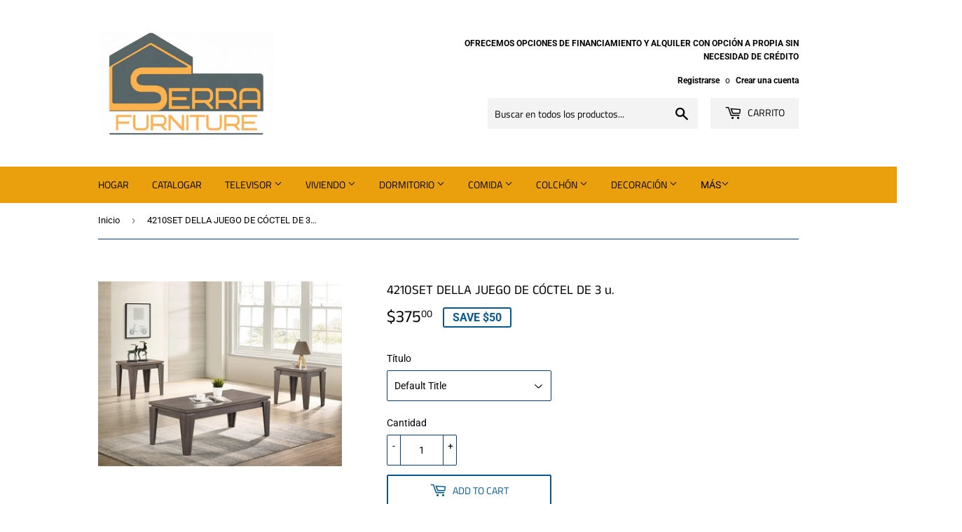

--- FILE ---
content_type: text/html; charset=utf-8
request_url: https://serrafurniture.com/es/products/4210set-della-3-pk-cocktail-set
body_size: 31246
content:
<!doctype html>
<html class="no-touch no-js">
<head>
  
  <meta name="facebook-domain-verification" content="qf7gxyorddt2auy6e05xefqageqfxk" />
  <meta name="facebook-domain-verification" content="sw90y97s4rjcojnj7kymwjxictpcxp" />
  
  <script>(function(H){H.className=H.className.replace(/\bno-js\b/,'js')})(document.documentElement)</script>
  <!-- Basic page needs ================================================== -->
  <meta charset="utf-8">
  <meta http-equiv="X-UA-Compatible" content="IE=edge,chrome=1">
  
  
  
  <link rel="shortcut icon" href="//serrafurniture.com/cdn/shop/files/realistic_rendering_depth_shadows_metallic_texture_1504431836_1_f5a67a02-b52a-4bbb-b6c1-53eb32ae2160_32x32.png?v=1723152638" type="image/png" />
  

  <!-- Title and description ================================================== -->
  <title>
  4210SET DELLA JUEGO DE CÓCTEL DE 3 u. &ndash; Serra Furniture
  </title>

  
    <meta name="description" content="4210SET DELLA JUEGO DE CÓCTEL DE 3 UDS - CM Dimensiones: COF: 47.2&quot; X 23.6&quot; X 18&quot;H Y EXTREMO: 23.6&quot; X 21.7&quot; X 17.7&quot;H">
  

  <!-- Product meta ================================================== -->
  <!-- /snippets/social-meta-tags.liquid -->




<meta property="og:site_name" content="Serra Furniture">
<meta property="og:url" content="https://serrafurniture.com/es/products/4210set-della-3-pk-cocktail-set">
<meta property="og:title" content="4210SET DELLA JUEGO DE CÓCTEL DE 3 u.">
<meta property="og:type" content="product">
<meta property="og:description" content="4210SET DELLA JUEGO DE CÓCTEL DE 3 UDS - CM Dimensiones: COF: 47.2&quot; X 23.6&quot; X 18&quot;H Y EXTREMO: 23.6&quot; X 21.7&quot; X 17.7&quot;H">

  <meta property="og:price:amount" content="375.00">
  <meta property="og:price:currency" content="USD">

<meta property="og:image" content="http://serrafurniture.com/cdn/shop/products/4210SET.jpgdella_1200x1200.jpg?v=1629917320">
<meta property="og:image:secure_url" content="https://serrafurniture.com/cdn/shop/products/4210SET.jpgdella_1200x1200.jpg?v=1629917320">


  <meta name="twitter:site" content="@shopify">

<meta name="twitter:card" content="summary_large_image">
<meta name="twitter:title" content="4210SET DELLA JUEGO DE CÓCTEL DE 3 u.">
<meta name="twitter:description" content="4210SET DELLA JUEGO DE CÓCTEL DE 3 UDS - CM Dimensiones: COF: 47.2&quot; X 23.6&quot; X 18&quot;H Y EXTREMO: 23.6&quot; X 21.7&quot; X 17.7&quot;H">


  <!-- Helpers ================================================== -->
  <link rel="canonical" href="https://serrafurniture.com/es/products/4210set-della-3-pk-cocktail-set">
  <meta name="viewport" content="width=device-width,initial-scale=1">

  <!-- CSS ================================================== -->
  <link href="//serrafurniture.com/cdn/shop/t/6/assets/theme.scss.css?v=63152621284693262461759333072" rel="stylesheet" type="text/css" media="all" />

  <!-- Header hook for plugins ================================================== -->
  <script>window.performance && window.performance.mark && window.performance.mark('shopify.content_for_header.start');</script><meta name="facebook-domain-verification" content="qf7gxyorddt2auy6e05xefqageqfxk">
<meta name="facebook-domain-verification" content="sw90y97s4rjcojnj7kymwjxictpcxp">
<meta name="google-site-verification" content="-u1rxVB0ypOt2WmPZW50f49OqGJKqq-9kXeYpHAQNCE">
<meta id="shopify-digital-wallet" name="shopify-digital-wallet" content="/45755203736/digital_wallets/dialog">
<link rel="alternate" hreflang="x-default" href="https://serrafurniture.com/products/4210set-della-3-pk-cocktail-set">
<link rel="alternate" hreflang="en" href="https://serrafurniture.com/products/4210set-della-3-pk-cocktail-set">
<link rel="alternate" hreflang="es" href="https://serrafurniture.com/es/products/4210set-della-3-pk-cocktail-set">
<link rel="alternate" type="application/json+oembed" href="https://serrafurniture.com/es/products/4210set-della-3-pk-cocktail-set.oembed">
<script async="async" src="/checkouts/internal/preloads.js?locale=es-US"></script>
<script id="shopify-features" type="application/json">{"accessToken":"48b80ec47bcf2e96bd4b0d182f5a9685","betas":["rich-media-storefront-analytics"],"domain":"serrafurniture.com","predictiveSearch":true,"shopId":45755203736,"locale":"es"}</script>
<script>var Shopify = Shopify || {};
Shopify.shop = "serra-furniture.myshopify.com";
Shopify.locale = "es";
Shopify.currency = {"active":"USD","rate":"1.0"};
Shopify.country = "US";
Shopify.theme = {"name":"Supply","id":131298623671,"schema_name":"Supply","schema_version":"9.1.0","theme_store_id":679,"role":"main"};
Shopify.theme.handle = "null";
Shopify.theme.style = {"id":null,"handle":null};
Shopify.cdnHost = "serrafurniture.com/cdn";
Shopify.routes = Shopify.routes || {};
Shopify.routes.root = "/es/";</script>
<script type="module">!function(o){(o.Shopify=o.Shopify||{}).modules=!0}(window);</script>
<script>!function(o){function n(){var o=[];function n(){o.push(Array.prototype.slice.apply(arguments))}return n.q=o,n}var t=o.Shopify=o.Shopify||{};t.loadFeatures=n(),t.autoloadFeatures=n()}(window);</script>
<script id="shop-js-analytics" type="application/json">{"pageType":"product"}</script>
<script defer="defer" async type="module" src="//serrafurniture.com/cdn/shopifycloud/shop-js/modules/v2/client.init-shop-cart-sync_BFpxDrjM.es.esm.js"></script>
<script defer="defer" async type="module" src="//serrafurniture.com/cdn/shopifycloud/shop-js/modules/v2/chunk.common_CnP21gUX.esm.js"></script>
<script defer="defer" async type="module" src="//serrafurniture.com/cdn/shopifycloud/shop-js/modules/v2/chunk.modal_D61HrJrg.esm.js"></script>
<script type="module">
  await import("//serrafurniture.com/cdn/shopifycloud/shop-js/modules/v2/client.init-shop-cart-sync_BFpxDrjM.es.esm.js");
await import("//serrafurniture.com/cdn/shopifycloud/shop-js/modules/v2/chunk.common_CnP21gUX.esm.js");
await import("//serrafurniture.com/cdn/shopifycloud/shop-js/modules/v2/chunk.modal_D61HrJrg.esm.js");

  window.Shopify.SignInWithShop?.initShopCartSync?.({"fedCMEnabled":true,"windoidEnabled":true});

</script>
<script>(function() {
  var isLoaded = false;
  function asyncLoad() {
    if (isLoaded) return;
    isLoaded = true;
    var urls = ["https:\/\/media.getmason.io\/api\/modemagic\/loader600f1ef197241dd8853ad2a095acdf97.js?shop=serra-furniture.myshopify.com","\/\/cool-image-magnifier.product-image-zoom.com\/js\/core\/main.min.js?timestamp=1691194196\u0026shop=serra-furniture.myshopify.com"];
    for (var i = 0; i < urls.length; i++) {
      var s = document.createElement('script');
      s.type = 'text/javascript';
      s.async = true;
      s.src = urls[i];
      var x = document.getElementsByTagName('script')[0];
      x.parentNode.insertBefore(s, x);
    }
  };
  if(window.attachEvent) {
    window.attachEvent('onload', asyncLoad);
  } else {
    window.addEventListener('load', asyncLoad, false);
  }
})();</script>
<script id="__st">var __st={"a":45755203736,"offset":-21600,"reqid":"c777dbda-8948-4e6f-a99e-d3f23fc1608b-1769815357","pageurl":"serrafurniture.com\/es\/products\/4210set-della-3-pk-cocktail-set","u":"761d8c54929c","p":"product","rtyp":"product","rid":6948683120823};</script>
<script>window.ShopifyPaypalV4VisibilityTracking = true;</script>
<script id="captcha-bootstrap">!function(){'use strict';const t='contact',e='account',n='new_comment',o=[[t,t],['blogs',n],['comments',n],[t,'customer']],c=[[e,'customer_login'],[e,'guest_login'],[e,'recover_customer_password'],[e,'create_customer']],r=t=>t.map((([t,e])=>`form[action*='/${t}']:not([data-nocaptcha='true']) input[name='form_type'][value='${e}']`)).join(','),a=t=>()=>t?[...document.querySelectorAll(t)].map((t=>t.form)):[];function s(){const t=[...o],e=r(t);return a(e)}const i='password',u='form_key',d=['recaptcha-v3-token','g-recaptcha-response','h-captcha-response',i],f=()=>{try{return window.sessionStorage}catch{return}},m='__shopify_v',_=t=>t.elements[u];function p(t,e,n=!1){try{const o=window.sessionStorage,c=JSON.parse(o.getItem(e)),{data:r}=function(t){const{data:e,action:n}=t;return t[m]||n?{data:e,action:n}:{data:t,action:n}}(c);for(const[e,n]of Object.entries(r))t.elements[e]&&(t.elements[e].value=n);n&&o.removeItem(e)}catch(o){console.error('form repopulation failed',{error:o})}}const l='form_type',E='cptcha';function T(t){t.dataset[E]=!0}const w=window,h=w.document,L='Shopify',v='ce_forms',y='captcha';let A=!1;((t,e)=>{const n=(g='f06e6c50-85a8-45c8-87d0-21a2b65856fe',I='https://cdn.shopify.com/shopifycloud/storefront-forms-hcaptcha/ce_storefront_forms_captcha_hcaptcha.v1.5.2.iife.js',D={infoText:'Protegido por hCaptcha',privacyText:'Privacidad',termsText:'Términos'},(t,e,n)=>{const o=w[L][v],c=o.bindForm;if(c)return c(t,g,e,D).then(n);var r;o.q.push([[t,g,e,D],n]),r=I,A||(h.body.append(Object.assign(h.createElement('script'),{id:'captcha-provider',async:!0,src:r})),A=!0)});var g,I,D;w[L]=w[L]||{},w[L][v]=w[L][v]||{},w[L][v].q=[],w[L][y]=w[L][y]||{},w[L][y].protect=function(t,e){n(t,void 0,e),T(t)},Object.freeze(w[L][y]),function(t,e,n,w,h,L){const[v,y,A,g]=function(t,e,n){const i=e?o:[],u=t?c:[],d=[...i,...u],f=r(d),m=r(i),_=r(d.filter((([t,e])=>n.includes(e))));return[a(f),a(m),a(_),s()]}(w,h,L),I=t=>{const e=t.target;return e instanceof HTMLFormElement?e:e&&e.form},D=t=>v().includes(t);t.addEventListener('submit',(t=>{const e=I(t);if(!e)return;const n=D(e)&&!e.dataset.hcaptchaBound&&!e.dataset.recaptchaBound,o=_(e),c=g().includes(e)&&(!o||!o.value);(n||c)&&t.preventDefault(),c&&!n&&(function(t){try{if(!f())return;!function(t){const e=f();if(!e)return;const n=_(t);if(!n)return;const o=n.value;o&&e.removeItem(o)}(t);const e=Array.from(Array(32),(()=>Math.random().toString(36)[2])).join('');!function(t,e){_(t)||t.append(Object.assign(document.createElement('input'),{type:'hidden',name:u})),t.elements[u].value=e}(t,e),function(t,e){const n=f();if(!n)return;const o=[...t.querySelectorAll(`input[type='${i}']`)].map((({name:t})=>t)),c=[...d,...o],r={};for(const[a,s]of new FormData(t).entries())c.includes(a)||(r[a]=s);n.setItem(e,JSON.stringify({[m]:1,action:t.action,data:r}))}(t,e)}catch(e){console.error('failed to persist form',e)}}(e),e.submit())}));const S=(t,e)=>{t&&!t.dataset[E]&&(n(t,e.some((e=>e===t))),T(t))};for(const o of['focusin','change'])t.addEventListener(o,(t=>{const e=I(t);D(e)&&S(e,y())}));const B=e.get('form_key'),M=e.get(l),P=B&&M;t.addEventListener('DOMContentLoaded',(()=>{const t=y();if(P)for(const e of t)e.elements[l].value===M&&p(e,B);[...new Set([...A(),...v().filter((t=>'true'===t.dataset.shopifyCaptcha))])].forEach((e=>S(e,t)))}))}(h,new URLSearchParams(w.location.search),n,t,e,['guest_login'])})(!0,!0)}();</script>
<script integrity="sha256-4kQ18oKyAcykRKYeNunJcIwy7WH5gtpwJnB7kiuLZ1E=" data-source-attribution="shopify.loadfeatures" defer="defer" src="//serrafurniture.com/cdn/shopifycloud/storefront/assets/storefront/load_feature-a0a9edcb.js" crossorigin="anonymous"></script>
<script data-source-attribution="shopify.dynamic_checkout.dynamic.init">var Shopify=Shopify||{};Shopify.PaymentButton=Shopify.PaymentButton||{isStorefrontPortableWallets:!0,init:function(){window.Shopify.PaymentButton.init=function(){};var t=document.createElement("script");t.src="https://serrafurniture.com/cdn/shopifycloud/portable-wallets/latest/portable-wallets.es.js",t.type="module",document.head.appendChild(t)}};
</script>
<script data-source-attribution="shopify.dynamic_checkout.buyer_consent">
  function portableWalletsHideBuyerConsent(e){var t=document.getElementById("shopify-buyer-consent"),n=document.getElementById("shopify-subscription-policy-button");t&&n&&(t.classList.add("hidden"),t.setAttribute("aria-hidden","true"),n.removeEventListener("click",e))}function portableWalletsShowBuyerConsent(e){var t=document.getElementById("shopify-buyer-consent"),n=document.getElementById("shopify-subscription-policy-button");t&&n&&(t.classList.remove("hidden"),t.removeAttribute("aria-hidden"),n.addEventListener("click",e))}window.Shopify?.PaymentButton&&(window.Shopify.PaymentButton.hideBuyerConsent=portableWalletsHideBuyerConsent,window.Shopify.PaymentButton.showBuyerConsent=portableWalletsShowBuyerConsent);
</script>
<script>
  function portableWalletsCleanup(e){e&&e.src&&console.error("Failed to load portable wallets script "+e.src);var t=document.querySelectorAll("shopify-accelerated-checkout .shopify-payment-button__skeleton, shopify-accelerated-checkout-cart .wallet-cart-button__skeleton"),e=document.getElementById("shopify-buyer-consent");for(let e=0;e<t.length;e++)t[e].remove();e&&e.remove()}function portableWalletsNotLoadedAsModule(e){e instanceof ErrorEvent&&"string"==typeof e.message&&e.message.includes("import.meta")&&"string"==typeof e.filename&&e.filename.includes("portable-wallets")&&(window.removeEventListener("error",portableWalletsNotLoadedAsModule),window.Shopify.PaymentButton.failedToLoad=e,"loading"===document.readyState?document.addEventListener("DOMContentLoaded",window.Shopify.PaymentButton.init):window.Shopify.PaymentButton.init())}window.addEventListener("error",portableWalletsNotLoadedAsModule);
</script>

<script type="module" src="https://serrafurniture.com/cdn/shopifycloud/portable-wallets/latest/portable-wallets.es.js" onError="portableWalletsCleanup(this)" crossorigin="anonymous"></script>
<script nomodule>
  document.addEventListener("DOMContentLoaded", portableWalletsCleanup);
</script>

<link id="shopify-accelerated-checkout-styles" rel="stylesheet" media="screen" href="https://serrafurniture.com/cdn/shopifycloud/portable-wallets/latest/accelerated-checkout-backwards-compat.css" crossorigin="anonymous">
<style id="shopify-accelerated-checkout-cart">
        #shopify-buyer-consent {
  margin-top: 1em;
  display: inline-block;
  width: 100%;
}

#shopify-buyer-consent.hidden {
  display: none;
}

#shopify-subscription-policy-button {
  background: none;
  border: none;
  padding: 0;
  text-decoration: underline;
  font-size: inherit;
  cursor: pointer;
}

#shopify-subscription-policy-button::before {
  box-shadow: none;
}

      </style>

<script>window.performance && window.performance.mark && window.performance.mark('shopify.content_for_header.end');</script>

  
  

  <script src="//serrafurniture.com/cdn/shop/t/6/assets/jquery-2.2.3.min.js?v=58211863146907186831691180352" type="text/javascript"></script>

  <script src="//serrafurniture.com/cdn/shop/t/6/assets/lazysizes.min.js?v=8147953233334221341691180352" async="async"></script>
  <script src="//serrafurniture.com/cdn/shop/t/6/assets/vendor.js?v=106177282645720727331691180352" defer="defer"></script>
  <script src="//serrafurniture.com/cdn/shop/t/6/assets/theme.js?v=88090588602936917221691180352" defer="defer"></script>



                  <script src="//serrafurniture.com/cdn/shop/t/6/assets/bss-file-configdata.js?v=129582905102246551951702423673" type="text/javascript"></script> <script src="//serrafurniture.com/cdn/shop/t/6/assets/bss-file-configdata-banner.js?v=151034973688681356691691180352" type="text/javascript"></script> <script src="//serrafurniture.com/cdn/shop/t/6/assets/bss-file-configdata-popup.js?v=173992696638277510541691180352" type="text/javascript"></script><script>
                if (typeof BSS_PL == 'undefined') {
                    var BSS_PL = {};
                }
                var bssPlApiServer = "https://product-labels-pro.bsscommerce.com";
                BSS_PL.customerTags = 'null';
                BSS_PL.customerId = 'null';
                BSS_PL.configData = configDatas;
                BSS_PL.configDataBanner = configDataBanners ? configDataBanners : [];
                BSS_PL.configDataPopup = configDataPopups ? configDataPopups : [];
                BSS_PL.storeId = 8244;
                BSS_PL.currentPlan = "five_usd";
                BSS_PL.storeIdCustomOld = "10678";
                BSS_PL.storeIdOldWIthPriority = "12200";
                BSS_PL.apiServerProduction = "https://product-labels-pro.bsscommerce.com";
                
                BSS_PL.integration = {"laiReview":{"status":0,"config":[]}}
                BSS_PL.settingsData = {}
                </script>
            <style>
.homepage-slideshow .slick-slide .bss_pl_img {
    visibility: hidden !important;
}
</style>
                      

<script type="text/javascript">
	
		var productSIHHandle = '4210set-della-3-pk-cocktail-set';
	
	var isCartPage = false;
	
</script>
<script type="text/javascript">var show_classic_device = '1';var show_touch_device = '1';var prevent_image_stretching = '1';var disable_opacity_on_hover = '1';var image_on_hover_selection = '1';var enable_ajax_catcher = '0';var animation_type = '1';var enable_zoom = '0';var enable_zoom_touch_devices = '0';</script><style>
    .noOpacitySIOH,.noOpacitySIOH:hover {
        opacity: 1 !important;
    }
</style>


<!-- Google Tag Manager -->
<script>(function(w,d,s,l,i){w[l]=w[l]||[];w[l].push({'gtm.start':
new Date().getTime(),event:'gtm.js'});var f=d.getElementsByTagName(s)[0],
j=d.createElement(s),dl=l!='dataLayer'?'&l='+l:'';j.async=true;j.src=
'https://www.googletagmanager.com/gtm.js?id='+i+dl;f.parentNode.insertBefore(j,f);
})(window,document,'script','dataLayer','GTM-TFG2QSR');</script>
<!-- End Google Tag Manager -->

  
  <link rel="alternate" hreflang="en" href="https://serrafurniture.com/es/products/4210set-della-3-pk-cocktail-set">
  
<!-- BEGIN app block: shopify://apps/ta-labels-badges/blocks/bss-pl-config-data/91bfe765-b604-49a1-805e-3599fa600b24 --><script
    id='bss-pl-config-data'
>
	let TAE_StoreId = "8244";
	if (typeof BSS_PL == 'undefined' || TAE_StoreId !== "") {
  		var BSS_PL = {};
		BSS_PL.storeId = 8244;
		BSS_PL.currentPlan = "five_usd";
		BSS_PL.apiServerProduction = "https://product-labels.tech-arms.io";
		BSS_PL.publicAccessToken = "9a00879d2031c5a49beb2f13ef9d27c1";
		BSS_PL.customerTags = "null";
		BSS_PL.customerId = "null";
		BSS_PL.storeIdCustomOld = 10678;
		BSS_PL.storeIdOldWIthPriority = 12200;
		BSS_PL.storeIdOptimizeAppendLabel = 59637
		BSS_PL.optimizeCodeIds = null; 
		BSS_PL.extendedFeatureIds = null;
		BSS_PL.integration = {"laiReview":{"status":0,"config":[]}};
		BSS_PL.settingsData  = {};
		BSS_PL.configProductMetafields = [];
		BSS_PL.configVariantMetafields = [];
		
		BSS_PL.configData = [].concat({"id":12987,"name":"FAST DELIVERY","priority":0,"enable_priority":0,"enable":1,"pages":"1,2,3,4,7","related_product_tag":null,"first_image_tags":null,"img_url":"","public_img_url":"","position":0,"apply":0,"product_type":0,"exclude_products":null,"collection_image_type":0,"product":"7266849980599,6734084571319,6734079721655,7197023109303,7139041181879,7139041050807,6720901087415,7197025370295,7139040067767,7290990362807,7155824492727,7194395115703,6073123406007,7051139416247,7056615735479,7056615571639,7056614949047,7056616489143,7056614785207,7056616358071,7166360649911,7056613048503,7056612032695,7166350622903,7068944236727,7268857970871,7335102611639,6091956682935,6219609342135,6077021159607,7268854464695,7194393772215,7318795059383,7318784409783,7335108051127,7194344849591,7318803480759,7335105691831,6689533984951,7142771294391,7142770802871,7142769524919,7138167816375,7138160935095,7138151694519,7264491012279,6734094336183,7263916327095,7198866407607,6734113505463,6734120222903,7151436628151,7151438069943,7151438561463,6077370335415,7101731078327,7047475921079,6787914662071,7291215347895,6077490069687,7292639772855,7292639215799,7292639150263,7106094923959,7242766123191,7242765598903,7266847260855,7266846245047,7266847424695,7907029680311,7907014279351,7276587548855,7907017326775,7907018473655,7907019456695,7907023978679,7907028205751,7907029024951,7148730548407,6616569315511,7159222042807,7199186747575,7199185961143,7199186485431,7830532718775,7830531965111,6948736958647,7830470361271,7176902934711,7176906080439,7176908243127,7176907358391,6684899246263,7138387853495,7263666634935,7263692619959,7242410262711,7242409967799,7242390667447,7830468133047,7359727272119,7271384678583,7369383411895,7333552750775,7830520201399,7830518726839,7830530982071,7284997652663,7284955349175,7284932149431,6077499867319,6865050828983,7051143741623,6219616747703,6842464370871,6842453557431,6734101282999,6783200264375,6734072021175,6786151022775,6077505863863,6246094274743,6604305858743,6847214682295,6847236145335,6847277596855,6847274418359,6847258984631,6847266685111,6847268389047,6786304508087,6786294350007,6786299625655,6783204819127,6892734152887,7050140221623,6672187719863,7051142758583,6672192274615,7050108534967,7051147608247,6246096568503,6785704296631,6604051284151,7068949905591,7047522812087,6847018664119,7050148642999,6785665958071,6785917190327,6785988985015,6786145976503,7104598180023,7106973139127,6960151101623,6639936471223,7083693080759,7101719609527,7101719806135,6690525249719,6651652505783,7090542903479,7097285214391,7097285410999,6785715175607,7050062102711,6640448438455,6896517349559,7093418492087,7070722162871,7070722130103,7057206870199,7097452658871,7097453019319,6952636907703,7107797680311,7097462587575,7090539495607,7090538381495,6092638781623,6689559118007,6689563705527,6076953460919,6608187883703,6653188800695,6073104040119,6653196697783,6653189390519,6073113903287,7097462390967,7016456814775,7016458551479,7091149078711,7091169493175,7091187450039,7091187548343,7101685006519,7101684646071,6077474275511,7107805642935,7107805413559,7107804987575,7107805249719,7107804364983,6847002247351,7097460883639,7097461538999,7097461440695,7090535497911,7103362662583,7103353913527,7103352963255,7012136616119,6654698324151,7106515337399,6654703337655,6930352668855,7106511405239,6654704812215,6847014109367,6825292595383,6865114661047,7050146480311,7097286459575,7086671790263,7086671691959,6652938879159,6652970500279,6652976922807,7101721378999,6825384870071,6825386442935,7012171841719,7057887985847,7057888280759,7057888411831,7107801186487,6825423601847,6825425698999,6865116463287,6611282133175,6952682487991,6902543122615,7086654423223,7101694935223,7086879375543,7051116609719,7087047803063,6689595424951,6689585627319,7016455733431,7016454815927,6879314641079,6879279644855,7012208378039,7012209983671,6652787851447,6219603280055,6652789817527,7016452948151,7016453734583,6805576482999,7050266476727,6902488563895,6615102226615,6077099344055,6783215927479,6133420359863,7107801874615,7090536775863,6927372976311,7075921526967,6219623039159,7069813833911,7069813768375,7069812818103,7069813407927,7069813211319,7069813506231,7107625746615,7107626401975,7106102067383,7106100166839,7106099052727,6790167036087,6790169526455,6790159466679,6790126469303,6789901713591,7106090860727,6612803616951,6787964600503,7097628524727,6091057397943,7097469305015,7097469665463,7097468092599,6961481416887,7097627836599,7097385091255,6787977871543,7097470058679,7097467830455,6900395770039,7059798687927,6653131489463,6653119660215,6803084902583,6653132406967,6825406464183,7108512645303,7108549148855,7108446290103,7112953594039,7113121005751,6812461007031,6610808438967,7113121693879,7113121792183,7113121595575,7115116576951,7115115626679,7090860687543,6995284558007,6067091243191,6067090423991,7120923820215,7120926277815,7120927785143,7120928145591,7120928833719,7120929030327,7121101422775,7121141989559,6653184737463,6653183262903,6653184213175,7090539397303,7090539528375,6652786802871,7101721706679,7123510067383,7123515244727,7123516326071,7123519537335,6785549500599,7123520782519,6132606435511,7125212561591,7125224063159,7029208219831,7092947124407,6067080855735,6653110550711,7104247496887,7129444810935,7129485902007,7129487311031,7129488326839,7129489047735,7130572816567,7131532263607,7131532034231,7131534590135,7131535245495,7131535933623,7131535409335,7131535868087,6657274052791,6069674442935,6805578383543,7107490676919,7135116886199,7136566050999,7136566116535,7136566083767,7136567001271,7136572211383,7136572440759,7086877081783,6748768174263,6689624490167,6757505073335,7107624894647,7138138783927,7138147401911,7138147926199,7138148974775,7138150547639,7138176630967,7138216542391,7138511487159,7138726805687,7138947268791,7138951233719,7138967224503,7138970042551,7138962800823,7138977906871,7138986492087,6073098764471,7139039150263,7139039445175,6785554514103,7139179856055,7075948691639,6219627102391,7104247267511,7139285074103,7139466576055,7139526836407,7139526869175,7142231638199,7142231834807,7142757007543,7143062995127,7143064240311,7143072825527,7140556767415,7143099596983,7143100416183,7143100186807,7143100121271,7143100580023,7143388151991,7143842578615,7143842250935,7143842414775,6653182148791,7124393099447,7123520127159,6622187978935,7145259139255,7145259237559,7145257959607,7145263366327,7145264054455,7145264185527,7145263857847,7145263562935,7146147053751,7147190059191,7147190419639,6262731243703,6995292979383,7104597917879,6091034132663,6091041046711,6612795424951,7149472776375,7149468942519,7149476708535,7149480345783,7149493420215,7149738623159,7149739147447,7149918191799,7149918060727,7149924876471,7149925695671,7149927956663,7149924352183,7149926973623,7149935984823,7149937885367,7149936804023,7149937230007,7149950468279,7149944504503,7149951615159,7149951123639,7149951418551,7149953155255,7149952401591,7149952696503,7149952827575,7149952106679,7149965213879,7149965574327,7149964427447,7149965410487,7150408040631,7150407942327,7150408171703,7151170650295,7151180185783,7086879047863,7151189393591,7101695131831,7151541682359,7151530541239,7143841857719,7154597494967,7154595954871,7154597757111,7154597265591,7154597855415,7059840991415,6219618975927,7156623311031,7156622753975,6896411869367,7087334391991,7087334293687,7167357714615,7172574445751,7172598726839,7086878458039,7090818285751,6790128763063,7174544326839,7174543212727,7174612779191,7174614483127,7174614778039,7051164942519,7176594129079,7104247431351,6783214256311,7104598704311,7172569727159,7176654356663,7176657305783,7176656715959,7176657698999,7176658485431,7176659239095,7086877212855,7176901132471,7176901820599,7177844523191,7168957284535,7125233369271,7125233238199,7178407248055,6210793963703,7098927218871,6875366326455,6643419775159,7168960954551,7168960889015,7168959021239,6611295994039,7090815893687,7091485409463,7168967180471,7124390510775,7117451722935,7168968392887,7168968491191,7168999882935,7169004175543,7169004634295,7169005125815,7169469612215,7169469218999,7169466073271,7169409876151,7169410138295,7169410498743,7162386874551,7169409286327,7169409417399,7169408958647,7168967704759,7168968097975,7168967999671,7180073435319,7180098338999,7152194879671,7182260076727,7182333837495,7182378795191,7182394687671,7183015313591,6537439150263,7177823813815,7127847633079,6931988152503,7156603355319,6073026871479,7102899617975,7119209136311,7187360448695,7187510427831,7187493879991,7187503218871,7187505086647,7187579601079,7191005954231,7190492872887,7191006970039,7190483730615,7190490448055,7191004479671,7190993240247,7190996713655,7190995534007,7117451985079,7190995959991,7190992322743,7190571253943,7190569255095,7190570926263,7190571057335,7190561128631,7190559752375,7117451198647,7190559359159,7190549856439,7190545465527,7190524854455,7190525018295,7190525214903,7190520791223,7190510862519,7190512402615,7190506668215,7190511517879,7190500049079,7190501064887,7160521261239,6092552011959,7066392723639,6720612335799,6219277402295,7172858675383,7147194712247,7147195924663,7025392189623,6219305418935,6896468590775,6690249113783,6948685447351,6092612501687,6042062356663,7194582974647,7025393303735,7123300417719,7123286851767,7057231413431,7057234231479,7197557686455,7197589405879,7197603823799,7197549985975,7197547200695,7197550280887,7197863510199,6795064934583,7115113988279,7115112612023,6643497500855,7192278433975,7198153572535,7197932454071,7197921018039,7197920100535,7197918527671,7197915644087,7197910368439,7197898997943,7197893558455,7197891788983,7197885956279,7197871112375,7198427578551,7198424563895,7198419648695,7198386585783,7198380949687,7198417060023,7168925827255,6608178151607,7199240814775,7199240519863,7199238553783,7199236587703,7199235768503,7199227183287,7199225839799,7199191072951,7199187599543,7199190384823,7199155093687,7199149785271,7199153455287,7198896881847,7199176327351,7199144607927,7199140020407,7198921031863,7198904615095,7198910382263,7198907072695,7198850580663,7200987742391,7200849658039,7200837402807,7200829702327,7200806666423,7200770293943,7200781074615,7200758825143,7200741589175,7201841610935,7201825751223,7197517775031,7197512761527,7197511909559,7197466591415,7197467771063,7197466198199,7197465673911,7197464658103,7197443686583,7197428089015,7197427302583,7197426745527,7197426385079,7197425959095,7197425270967,7197424812215,7197424025783,7197421633719,7197420716215,7197419700407,7197418750135,7197417963703,7197416554679,7197034086583,7196983492791,7196978544823,7196955082935,7196953739447,7196949577911,7196949053623,7196947644599,7195650556087,7195648065719,7195464695991,7150202716343,7205428887735,7152477962423,7212545343671,7213883982007,7213881589943,7214224965815,7214230241463,7175197360311,7217350082743,7174530302135,7220738162871,6847000576183,7220741013687,7100479307959,7221257928887,7221216313527,7223870521527,7223867277495,7223871176887,7223848992951,7223832838327,7223828775095,7224938463415,7224924766391,7224849825975,7224846844087,7224696144055,7225708642487,7225706479799,7225705169079,7226574340279,7226496942263,7226483540151,7226473775287,7226467975351,7149917667511,6537415262391,7115604033719,7227274920119,7227272921271,7227273806007,7227272265911,7227270725815,7227267186871,6640414949559,7213927661751,7235247571127,7235237249207,7235236626615,7235236921527,7235248947383,7235254485175,7160565203127,7117534560439,7117537050807,7235947495607,7138218410167,7127846027447,7239668596919,6246097748151,6246109151415,6604107382967,6083068231863,6083039133879,6604162105527,6246118949047,6246100926647,6246099484855,6115054911671,6604170461367,6892719997111,7242365272247,6640308388023,6207866503351,6219290804407,7242764714167,7242763829431,7243064967351,7243049664695,7243037409463,7243563368631,7243562025143,7243564056759,7243563925687,7243555766455,7243561107639,7243601805495,7243612324023,7245528236215,7147185766583,7123520389303,7194632093879,6624285819063,6881303691447,7248434462903,7249560764599,7249562075319,7249561288887,7249545658551,7249980391607,7249954341047,7250057593015,7250054840503,7250041274551,7250013487287,7252019544247,7252022427831,7252022034615,7252022919351,7241449210039,7258204766391,6077388030135,6825375629495,7258204831927,7136572047543,7258556301495,7258847510711,7258850328759,7258840301751,7258834960567,7258819330231,7258552598711,7258308280503,7258305855671,7257475154103,7257417056439,7257470107831,7257472729271,7257331925175,7257395495095,7257342869687,7257382191287,7256770052279,7256776442039,6670369030327,7252028948663,7252029440183,7259285520567,7259289583799,7259291254967,7259423899831,7147189698743,7260229697719,7260324036791,7260325150903,7260325281975,7260325019831,7260335112375,7260335505591,7260332392631,7260334424247,7261360980151,7197037199543,7263309856951,7169001488567,7168967442615,7263624855735,7263700189367,7263696519351,7263698092215,6219631001783,6916757455031,6091991711927,7166352162999,7056611442871,7056612622519,7057147887799,7057151951031,7115592106167,7056617078967,7056617537719,7138391818423,7138380841143,7174539051191,7166357700791,7115589025975,6636561498295,6091122245815,6091122966711,6636632211639,6636022857911,6948732731575,6091120181431,6948423565495,6091970314423,6636343427255,7013577195703,7148355092663,6948468916407,6948476027063,6091121623223,6091121066167,7118921597111,6948355539127,6948344987831,6091117985975,6948405543095,6092003541175,6091123720375,6948443127991,6091124146359,6948746199223,7264317964471,7263995330743,7265404190903,7261929537719,7123515474103,7265735901367,7265999552695,7265973043383,7265970716855,7265963475127,7265953054903,7266871017655,7266872950967,7266864070839,7266863087799,7266869182647,7266869608631,7266852962487,7266852569271,7266852307127,7170910552247,7241458122935,7268800725175,7268851777719,7268860330167,7268861935799,7268864262327,7268863672503,7268865736887,7269346934967,7269346312375,7269345165495,7269345558711,7269345951927,6077407527095,7269342314679,6077451141303,7269340709047,7093785362615,7093786476727,7269340905655,7269342052535,7269347721399,7269349556407,6132734754999,7148423184567,7101685268663,7270603489463,7270610829495,7270621282487,7270626361527,7270618857655,7270625738935,7270598443191,7270596083895,7270599950519,7270591234231,7269998821559,7269997150391,7256122884279,7271385759927,7271383367863,7271382483127,7271380222135,7271379763383,7271378878647,7271375798455,7271359381687,7271348043959,7271347716279,7271346766007,7271327432887,7271297646775,7271291027639,7271294533815,7271315636407,7271346274487,7258552664247,7274584834231,7274564780215,7274529718455,7274506256567,7274490364087,7274026205367,7274015064247,7274004086967,7276591513783,7276593807543,7276569559223,7276551012535,7276586500279,7276568969399,7280224141495,7239164297399,7239171342519,7282504335543,7282499911863,7282387026103,7282361139383,7282349932727,7282301403319,7282298486967,7282649366711,7282650611895,7282652053687,7282651168951,7282594480311,7282609586359,7282610995383,7282611421367,7282610405559,7282611945655,7282647171255,7282644189367,7282647826615,7284256309431,7284255260855,7284254474423,7282918719671,7284022116535,7284020281527,7283937476791,7283946160311,7283954745527,7283963822263,7284000260279,7283995639991,7284001570999,6302268981431,7285375959223,7285381988535,7285380743351,7285381759159,7285027078327,7285047656631,7285383069879,7285385068727,7285384446135,7284306935991,7284270104759,7286214492343,7260337242295,7050319986871,7256121082039,6091061723319,7043604971703,6612811743415,7079606812855,6091066441911,6091054448823,6042055409847,7291029061815,7291028799671,7291025293495,7291019624631,7291022704823,7290991345847,7290989805751,7290988724407,7290986627255,7290639548599,7290634174647,7290637484215,7290628243639,7285523611831,7288167399607,7291136213175,7291137687735,7291137360055,7291138179255,7291208532151,7291208466615,7291209810103,7291878473911,7291878211767,7291876737207,7291876212919,7291876081847,7291875885239,7292601008311,7292324446391,7292322283703,7292324151479,7292321693879,7292627714231,7292627517623,7292638232759,7292638986423,7292637610167,7292636823735,7292636594359,7293966844087,7293966614711,7293966483639,7293966155959,7090863603895,7090863505591,7293965729975,7293960749239,7293960618167,7293956653239,7293950329015,7293953933495,7293950066871,7293949968567,7293949804727,7293949575351,7293949247671,7295678415031,7295699615927,7295697387703,7296011698359,7296004128951,7296003965111,7295994429623,7295992037559,7296065929399,7296062849207,7296058196151,7296056230071,7296053706935,7296054067383,7296039878839,7296019202231,7247938617527,7296741114039,7296741572791,7296741015735,7298625536183,7298618294455,7298613051575,7298594504887,7299605070007,7299606577335,7300503437495,7300881481911,7300879220919,7300874207415,7300852744375,7300849893559,6092627312823,7303180517559,7303204077751,7303226359991,7303274692791,7301085167799,7301083889847,7301083660471,7102899781815,6970564477111,7056991453367,7086877573303,6970590920887,7151187198135,7086877900983,7086877737143,7086877868215,7304529019063,7243568873655,7299886678199,7304022753463,7305186214071,7305293758647,7305296576695,7305301622967,7305308471479,7305309585591,7305310896311,7305313681591,7305312469175,7305313943735,6610482036919,7306584621239,7306586554551,7306567614647,7097454133431,7097454592183,7097454461111,7307627823287,6960142713015,7307167957175,7307166679223,7307163697335,7307164909751,7318720348343,7318686105783,7318687645879,7318682566839,7318953361591,7318942908599,7318842933431,7318837559479,7318829367479,7318810722487,7328632996023,7328632176823,7328626245815,7328624181431,7329115177143,7329453572279,7329458585783,7329457438903,7329459175607,7329444626615,7329434140855,7329426997431,7329423425719,7329417724087,7329416380599,7300844716215,7070721999031,7329753596087,7329744978103,7329747632311,7329748091063,7329734328503,7333565857975,7333555962039,7333556977847,7333580701879,7333577785527,7333572018359,7335064961207,7335095533751,7330718318775,7335824064695,7335824228535,7335764951223,7335763542199,7335755776183,7335745355959,7337932456119,7337932161207,7337926852791,7337832120503,7337924690103,7337830940855,7337829859511,7337830056119,7337829531831,7337829433527,7337829007543,7239170719927,7337935929527,7050265198775,6622034919607,7138396242103,7341166330039,7086055948471,7119199207607,7299595894967,7293592371383,6622450122935,7154618368183,7050342564023,7050349052087,7050332012727,7050328604855,7288166613175,6819696181431,7156612792503,7235251798199,7299589701815,7356689318071,7356688236727,7356464300215,7356462661815,7356462006455,7356461809847,7356461252791,7356337356983,7356336308407,7356335194295,7356334375095,7356333949111,7356043591863,7356043329719,7356041396407,7356027568311,7356026585271,7361114865847,7361114243255,7361114603703,7361113129143,7361794179255,7361811349687,7361834516663,7361832026295,7362831155383,7362830434487,7362829549751,7362788130999,7362787606711,7362787213495,7362782789815,7362786787511,7362786328759,7362762735799,7362762178743,7369487712439,7369485484215,7369483583671,6620121039031,7357453140151,6092621873335,6634363584695,7138384281783,6091108188343,6643268747447,7097286131895,7050346954935,7360155320503,7059795804343,6890905206967,7106515108023,6842542981303,7106518515895,6210510946487,6643100450999,7453236330679,7423217467575","variant":"","collection":"","exclude_product_ids":"","collection_image":"","inventory":0,"tags":"","excludeTags":"","vendors":"","from_price":null,"to_price":null,"domain_id":8244,"locations":"","enable_allowed_countries":false,"locales":"","enable_allowed_locales":false,"enable_visibility_date":false,"from_date":null,"to_date":null,"enable_discount_range":0,"discount_type":1,"discount_from":null,"discount_to":null,"label_text":"FAST%20DELIVERY%21","label_text_color":"#010005","label_text_background_color":{"type":"hex","value":"#01e8f9ff"},"label_text_font_size":11,"label_text_no_image":1,"label_text_in_stock":"In Stock","label_text_out_stock":"Sold out","label_shadow":{"blur":"3","h_offset":3,"v_offset":3},"label_opacity":100,"padding":"4px 0px 4px 0px","border_radius":"0px 0px 0px 0px","border_style":"none","border_size":"0","border_color":"#000000","label_shadow_color":"#808080","label_text_style":0,"label_text_font_family":null,"label_text_font_url":null,"customer_label_preview_image":"/static/adminhtml/images/sample.jpg","label_preview_image":"https://cdn.shopify.com/s/files/1/0457/5520/3736/products/0235MISSIONBED.jpg?v=1673904803","label_text_enable":1,"customer_tags":"","exclude_customer_tags":"","customer_type":"allcustomers","exclude_customers":null,"label_on_image":"2","label_type":2,"badge_type":1,"custom_selector":"{\"collectionPageSelector\":\"\",\"homePageSelector\":\"\",\"productPageSelector\":\"\",\"searchPageSelector\":\"\",\"otherPageSelector\":\"\"}","margin":{"type":"px","value":{"top":0,"left":0,"right":0,"bottom":0}},"mobile_margin":{"type":"px","value":{"top":0,"left":0,"right":0,"bottom":0}},"margin_top":0,"margin_bottom":0,"mobile_height_label":18,"mobile_width_label":104,"mobile_font_size_label":11,"emoji":null,"emoji_position":null,"transparent_background":null,"custom_page":null,"check_custom_page":false,"include_custom_page":null,"check_include_custom_page":false,"margin_left":0,"instock":null,"price_range_from":null,"price_range_to":null,"enable_price_range":0,"enable_product_publish":0,"customer_selected_product":null,"selected_product":null,"product_publish_from":null,"product_publish_to":null,"enable_countdown_timer":0,"option_format_countdown":0,"countdown_time":null,"option_end_countdown":0,"start_day_countdown":null,"countdown_type":1,"countdown_daily_from_time":null,"countdown_daily_to_time":null,"countdown_interval_start_time":null,"countdown_interval_length":null,"countdown_interval_break_length":null,"public_url_s3":"","enable_visibility_period":0,"visibility_period":1,"createdAt":"2021-04-02T00:14:54.000Z","customer_ids":"","exclude_customer_ids":"","angle":0,"toolTipText":"","label_shape":"rectangle","label_shape_type":1,"mobile_fixed_percent_label":"fixed","desktop_width_label":104,"desktop_height_label":18,"desktop_fixed_percent_label":"fixed","mobile_position":0,"desktop_label_unlimited_top":-1,"desktop_label_unlimited_left":-1,"mobile_label_unlimited_top":-1,"mobile_label_unlimited_left":-1,"mobile_margin_top":0,"mobile_margin_left":0,"mobile_config_label_enable":null,"mobile_default_config":1,"mobile_margin_bottom":0,"enable_fixed_time":0,"fixed_time":"[{\"name\":\"Sunday\",\"selected\":false,\"allDay\":false,\"timeStart\":\"00:00\",\"timeEnd\":\"23:59\",\"disabledAllDay\":true,\"disabledTime\":true},{\"name\":\"Monday\",\"selected\":false,\"allDay\":false,\"timeStart\":\"00:00\",\"timeEnd\":\"23:59\",\"disabledAllDay\":true,\"disabledTime\":true},{\"name\":\"Tuesday\",\"selected\":false,\"allDay\":false,\"timeStart\":\"00:00\",\"timeEnd\":\"23:59\",\"disabledAllDay\":true,\"disabledTime\":true},{\"name\":\"Wednesday\",\"selected\":false,\"allDay\":false,\"timeStart\":\"00:00\",\"timeEnd\":\"23:59\",\"disabledAllDay\":true,\"disabledTime\":true},{\"name\":\"Thursday\",\"selected\":false,\"allDay\":false,\"timeStart\":\"00:00\",\"timeEnd\":\"23:59\",\"disabledAllDay\":true,\"disabledTime\":true},{\"name\":\"Friday\",\"selected\":false,\"allDay\":false,\"timeStart\":\"00:00\",\"timeEnd\":\"23:59\",\"disabledAllDay\":true,\"disabledTime\":true},{\"name\":\"Saturday\",\"selected\":false,\"allDay\":false,\"timeStart\":\"00:00\",\"timeEnd\":\"23:59\",\"disabledAllDay\":true,\"disabledTime\":true}]","statusLabelHoverText":0,"labelHoverTextLink":{"url":"","is_open_in_newtab":true},"labelAltText":"","statusLabelAltText":0,"enable_badge_stock":0,"badge_stock_style":1,"badge_stock_config":null,"enable_multi_badge":null,"animation_type":0,"animation_duration":2,"animation_repeat_option":0,"animation_repeat":0,"desktop_show_badges":1,"mobile_show_badges":1,"desktop_show_labels":0,"mobile_show_labels":0,"label_text_unlimited_stock":"Unlimited Stock","label_text_pre_order_stock":"Pre-Order","img_plan_id":0,"label_badge_type":"text","deletedAt":null,"desktop_lock_aspect_ratio":false,"mobile_lock_aspect_ratio":false,"img_aspect_ratio":1,"preview_board_width":372,"preview_board_height":372,"set_size_on_mobile":true,"set_position_on_mobile":true,"set_margin_on_mobile":true,"from_stock":0,"to_stock":0,"condition_product_title":"{\"enable\":false,\"type\":1,\"content\":\"\"}","conditions_apply_type":"{\"discount\":1,\"price\":1,\"inventory\":1}","public_font_url":null,"font_size_ratio":null,"group_ids":null,"metafields":"{\"valueProductMetafield\":[],\"valueVariantMetafield\":[],\"matching_type\":1,\"metafield_type\":1}","no_ratio_height":false,"desktop_custom_background_aspect":null,"mobile_custom_background_aspect":null,"updatedAt":"2026-01-21T21:06:12.000Z","multipleBadge":null,"translations":[],"label_id":12987,"label_text_id":12987,"bg_style":"solid"},{"id":12874,"name":"EXPRESS","priority":0,"enable_priority":0,"enable":1,"pages":"2,3,4,7,1","related_product_tag":null,"first_image_tags":null,"img_url":"1617201667692_35361974.jpg","public_img_url":"https://cdn.shopify.com/s/files/1/0457/5520/3736/t/6/assets/1617201667692_35361974_jpg?v=1691180352","position":0,"apply":0,"product_type":0,"exclude_products":null,"collection_image_type":0,"product":"7216189341879,7118190018743,7118189887671,6132742619319,6210490499255,6927665103031,7431639597239,6631740014775,7174539051191,7137696022711,7154618138807,7327334301879,7056616751287,7056616489143,7166360649911,7056612032695,7166350622903,7166352162999,7057235148983,7357455564983,7360155910327,6610783273143,7066392723639,7238040060087,6210820014263,7115589025975,7239339212983,7254506668215,6219308073143,6092643106999,8247239311543,8247234003127,8247233675447,6640101720247,7431239893175,7276587548855,7197418750135,8247230202039,6207891079351,8247136518327,6092552011959,7140843290807,6307879682231,7112764326071,7112776614071,7264317964471,6092587729079,7239419461815,6304428097719,7131530363063,7131531542711,7131531378871,7118188839095,7154617843895,7453641343159,7329744978103,7948549980343,6578864521399,7138391818423,7152270540983,6927372976311,6219314004151,7249405837495,7863438114999,6616201724087,6690249113783,7891992084663,7136566050999,7117537050807,7887878553783,7887357542583,7360154468535,7150207664311,7117449756855,7138139537591,7841101414583,7444179517623,7166357700791,7505707827383,7792521576631,7293542432951,7239427293367,6091106844855,6770373361847,6093436420279,6093437993143,6093439336631,7047464288439,7047452590263,6785797324983,7095608148151,7016458551479,7156607811767,6623301042359,7172518609079,6092640682167,6643479478455,7175302217911,6610437177527,7201841610935,7225702580407,7239364149431,7240889761975,7246317420727,7258552402103,7265288192183,7190992322743,7138512306359,6698770170039,6092540018871,7145259335863,6875358429367,7407643885751,7431237828791,7276591513783,7276551012535,7444173848759,7356461809847,7453702553783,6842542981303,7103124308151,6871925063863,6092555157687,7669382938807","variant":"","collection":"","exclude_product_ids":"","collection_image":"","inventory":0,"tags":"","excludeTags":"","vendors":"","from_price":null,"to_price":null,"domain_id":8244,"locations":"","enable_allowed_countries":false,"locales":"","enable_allowed_locales":false,"enable_visibility_date":false,"from_date":null,"to_date":null,"enable_discount_range":0,"discount_type":1,"discount_from":null,"discount_to":null,"label_text":"EXPRESS%20DELIVERY%21%20","label_text_color":"#fafafa","label_text_background_color":{"type":"hex","value":"#f50025ff"},"label_text_font_size":11,"label_text_no_image":1,"label_text_in_stock":"In Stock","label_text_out_stock":"Sold out","label_shadow":{"blur":"5","h_offset":5,"v_offset":5},"label_opacity":100,"padding":"4px 0px 4px 0px","border_radius":"0px 0px 0px 0px","border_style":"none","border_size":"0","border_color":"#000000","label_shadow_color":"#6d6d6f","label_text_style":0,"label_text_font_family":null,"label_text_font_url":null,"customer_label_preview_image":"/static/adminhtml/images/sample.jpg","label_preview_image":"https://cdn.shopify.com/s/files/1/0457/5520/3736/products/W901-68-W100-22-10X8-CROP.webp?v=1665170239","label_text_enable":1,"customer_tags":"","exclude_customer_tags":"","customer_type":"allcustomers","exclude_customers":null,"label_on_image":"2","label_type":2,"badge_type":1,"custom_selector":"{\"collectionPageSelector\":\"\",\"homePageSelector\":\"\",\"productPageSelector\":\"\",\"searchPageSelector\":\"\",\"otherPageSelector\":\"\"}","margin":{"type":"px","value":{"top":0,"left":0,"right":0,"bottom":0}},"mobile_margin":{"type":"px","value":{"top":0,"left":0,"right":0,"bottom":0}},"margin_top":0,"margin_bottom":0,"mobile_height_label":18,"mobile_width_label":104,"mobile_font_size_label":11,"emoji":null,"emoji_position":null,"transparent_background":"0","custom_page":null,"check_custom_page":false,"include_custom_page":null,"check_include_custom_page":false,"margin_left":0,"instock":null,"price_range_from":null,"price_range_to":null,"enable_price_range":0,"enable_product_publish":0,"customer_selected_product":null,"selected_product":null,"product_publish_from":null,"product_publish_to":null,"enable_countdown_timer":0,"option_format_countdown":0,"countdown_time":null,"option_end_countdown":0,"start_day_countdown":null,"countdown_type":1,"countdown_daily_from_time":null,"countdown_daily_to_time":null,"countdown_interval_start_time":null,"countdown_interval_length":null,"countdown_interval_break_length":null,"public_url_s3":"https://production-labels-bucket.s3.us-east-2.amazonaws.com/public/static/base/images/8244/240/1617201667692_35361974.jpg","enable_visibility_period":0,"visibility_period":1,"createdAt":"2021-03-31T14:42:34.000Z","customer_ids":"","exclude_customer_ids":"","angle":0,"toolTipText":"","label_shape":"rectangle","label_shape_type":1,"mobile_fixed_percent_label":"fixed","desktop_width_label":104,"desktop_height_label":18,"desktop_fixed_percent_label":"fixed","mobile_position":0,"desktop_label_unlimited_top":-1,"desktop_label_unlimited_left":-1,"mobile_label_unlimited_top":-1,"mobile_label_unlimited_left":-1,"mobile_margin_top":0,"mobile_margin_left":0,"mobile_config_label_enable":null,"mobile_default_config":1,"mobile_margin_bottom":0,"enable_fixed_time":0,"fixed_time":"[{\"name\":\"Sunday\",\"selected\":false,\"allDay\":false,\"timeStart\":\"00:00\",\"timeEnd\":\"23:59\",\"disabledAllDay\":true,\"disabledTime\":true},{\"name\":\"Monday\",\"selected\":false,\"allDay\":false,\"timeStart\":\"00:00\",\"timeEnd\":\"23:59\",\"disabledAllDay\":true,\"disabledTime\":true},{\"name\":\"Tuesday\",\"selected\":false,\"allDay\":false,\"timeStart\":\"00:00\",\"timeEnd\":\"23:59\",\"disabledAllDay\":true,\"disabledTime\":true},{\"name\":\"Wednesday\",\"selected\":false,\"allDay\":false,\"timeStart\":\"00:00\",\"timeEnd\":\"23:59\",\"disabledAllDay\":true,\"disabledTime\":true},{\"name\":\"Thursday\",\"selected\":false,\"allDay\":false,\"timeStart\":\"00:00\",\"timeEnd\":\"23:59\",\"disabledAllDay\":true,\"disabledTime\":true},{\"name\":\"Friday\",\"selected\":false,\"allDay\":false,\"timeStart\":\"00:00\",\"timeEnd\":\"23:59\",\"disabledAllDay\":true,\"disabledTime\":true},{\"name\":\"Saturday\",\"selected\":false,\"allDay\":false,\"timeStart\":\"00:00\",\"timeEnd\":\"23:59\",\"disabledAllDay\":true,\"disabledTime\":true}]","statusLabelHoverText":0,"labelHoverTextLink":{"url":"","is_open_in_newtab":true},"labelAltText":"","statusLabelAltText":0,"enable_badge_stock":0,"badge_stock_style":1,"badge_stock_config":null,"enable_multi_badge":null,"animation_type":0,"animation_duration":2,"animation_repeat_option":0,"animation_repeat":0,"desktop_show_badges":1,"mobile_show_badges":1,"desktop_show_labels":0,"mobile_show_labels":0,"label_text_unlimited_stock":"Unlimited Stock","label_text_pre_order_stock":"Pre-Order","img_plan_id":0,"label_badge_type":"text","deletedAt":null,"desktop_lock_aspect_ratio":false,"mobile_lock_aspect_ratio":false,"img_aspect_ratio":1,"preview_board_width":372,"preview_board_height":372,"set_size_on_mobile":true,"set_position_on_mobile":true,"set_margin_on_mobile":true,"from_stock":0,"to_stock":0,"condition_product_title":"{\"enable\":false,\"type\":1,\"content\":\"\"}","conditions_apply_type":"{\"discount\":1,\"price\":1,\"inventory\":1}","public_font_url":null,"font_size_ratio":null,"group_ids":null,"metafields":"{\"valueProductMetafield\":[],\"valueVariantMetafield\":[],\"matching_type\":1,\"metafield_type\":1}","no_ratio_height":false,"desktop_custom_background_aspect":null,"mobile_custom_background_aspect":null,"updatedAt":"2026-01-21T21:05:36.000Z","multipleBadge":null,"translations":[],"label_id":12874,"label_text_id":12874,"bg_style":"solid"},);

		
		BSS_PL.configDataBanner = [].concat();

		
		BSS_PL.configDataPopup = [].concat();

		
		BSS_PL.configDataLabelGroup = [].concat();
		
		
		BSS_PL.collectionID = ``;
		BSS_PL.collectionHandle = ``;
		BSS_PL.collectionTitle = ``;

		
		BSS_PL.conditionConfigData = [].concat();
	}
</script>



    <script id='fixBugForStore8244'>
		
function bssFixSupportDisableInitScroll(typePage) {
    return true;
}

    </script>


<style>
    
    

</style>

<script>
    function bssLoadScripts(src, callback, isDefer = false) {
        const scriptTag = document.createElement('script');
        document.head.appendChild(scriptTag);
        scriptTag.src = src;
        if (isDefer) {
            scriptTag.defer = true;
        } else {
            scriptTag.async = true;
        }
        if (callback) {
            scriptTag.addEventListener('load', function () {
                callback();
            });
        }
    }
    const scriptUrls = [
        "https://cdn.shopify.com/extensions/019c0e6f-86c2-78fa-a9d8-74b6f6a22991/product-label-571/assets/bss-pl-init-helper.js",
        "https://cdn.shopify.com/extensions/019c0e6f-86c2-78fa-a9d8-74b6f6a22991/product-label-571/assets/bss-pl-init-config-run-scripts.js",
    ];
    Promise.all(scriptUrls.map((script) => new Promise((resolve) => bssLoadScripts(script, resolve)))).then((res) => {
        console.log('BSS scripts loaded');
        window.bssScriptsLoaded = true;
    });

	function bssInitScripts() {
		if (BSS_PL.configData.length) {
			const enabledFeature = [
				{ type: 1, script: "https://cdn.shopify.com/extensions/019c0e6f-86c2-78fa-a9d8-74b6f6a22991/product-label-571/assets/bss-pl-init-for-label.js" },
				{ type: 2, badge: [0, 7, 8], script: "https://cdn.shopify.com/extensions/019c0e6f-86c2-78fa-a9d8-74b6f6a22991/product-label-571/assets/bss-pl-init-for-badge-product-name.js" },
				{ type: 2, badge: [1, 11], script: "https://cdn.shopify.com/extensions/019c0e6f-86c2-78fa-a9d8-74b6f6a22991/product-label-571/assets/bss-pl-init-for-badge-product-image.js" },
				{ type: 2, badge: 2, script: "https://cdn.shopify.com/extensions/019c0e6f-86c2-78fa-a9d8-74b6f6a22991/product-label-571/assets/bss-pl-init-for-badge-custom-selector.js" },
				{ type: 2, badge: [3, 9, 10], script: "https://cdn.shopify.com/extensions/019c0e6f-86c2-78fa-a9d8-74b6f6a22991/product-label-571/assets/bss-pl-init-for-badge-price.js" },
				{ type: 2, badge: 4, script: "https://cdn.shopify.com/extensions/019c0e6f-86c2-78fa-a9d8-74b6f6a22991/product-label-571/assets/bss-pl-init-for-badge-add-to-cart-btn.js" },
				{ type: 2, badge: 5, script: "https://cdn.shopify.com/extensions/019c0e6f-86c2-78fa-a9d8-74b6f6a22991/product-label-571/assets/bss-pl-init-for-badge-quantity-box.js" },
				{ type: 2, badge: 6, script: "https://cdn.shopify.com/extensions/019c0e6f-86c2-78fa-a9d8-74b6f6a22991/product-label-571/assets/bss-pl-init-for-badge-buy-it-now-btn.js" }
			]
				.filter(({ type, badge }) => BSS_PL.configData.some(item => item.label_type === type && (badge === undefined || (Array.isArray(badge) ? badge.includes(item.badge_type) : item.badge_type === badge))) || (type === 1 && BSS_PL.configDataLabelGroup && BSS_PL.configDataLabelGroup.length))
				.map(({ script }) => script);
				
            enabledFeature.forEach((src) => bssLoadScripts(src));

            if (enabledFeature.length) {
                const src = "https://cdn.shopify.com/extensions/019c0e6f-86c2-78fa-a9d8-74b6f6a22991/product-label-571/assets/bss-product-label-js.js";
                bssLoadScripts(src);
            }
        }

        if (BSS_PL.configDataBanner && BSS_PL.configDataBanner.length) {
            const src = "https://cdn.shopify.com/extensions/019c0e6f-86c2-78fa-a9d8-74b6f6a22991/product-label-571/assets/bss-product-label-banner.js";
            bssLoadScripts(src);
        }

        if (BSS_PL.configDataPopup && BSS_PL.configDataPopup.length) {
            const src = "https://cdn.shopify.com/extensions/019c0e6f-86c2-78fa-a9d8-74b6f6a22991/product-label-571/assets/bss-product-label-popup.js";
            bssLoadScripts(src);
        }

        if (window.location.search.includes('bss-pl-custom-selector')) {
            const src = "https://cdn.shopify.com/extensions/019c0e6f-86c2-78fa-a9d8-74b6f6a22991/product-label-571/assets/bss-product-label-custom-position.js";
            bssLoadScripts(src, null, true);
        }
    }
    bssInitScripts();
</script>


<!-- END app block --><link href="https://cdn.shopify.com/extensions/019c0e6f-86c2-78fa-a9d8-74b6f6a22991/product-label-571/assets/bss-pl-style.min.css" rel="stylesheet" type="text/css" media="all">
<link href="https://monorail-edge.shopifysvc.com" rel="dns-prefetch">
<script>(function(){if ("sendBeacon" in navigator && "performance" in window) {try {var session_token_from_headers = performance.getEntriesByType('navigation')[0].serverTiming.find(x => x.name == '_s').description;} catch {var session_token_from_headers = undefined;}var session_cookie_matches = document.cookie.match(/_shopify_s=([^;]*)/);var session_token_from_cookie = session_cookie_matches && session_cookie_matches.length === 2 ? session_cookie_matches[1] : "";var session_token = session_token_from_headers || session_token_from_cookie || "";function handle_abandonment_event(e) {var entries = performance.getEntries().filter(function(entry) {return /monorail-edge.shopifysvc.com/.test(entry.name);});if (!window.abandonment_tracked && entries.length === 0) {window.abandonment_tracked = true;var currentMs = Date.now();var navigation_start = performance.timing.navigationStart;var payload = {shop_id: 45755203736,url: window.location.href,navigation_start,duration: currentMs - navigation_start,session_token,page_type: "product"};window.navigator.sendBeacon("https://monorail-edge.shopifysvc.com/v1/produce", JSON.stringify({schema_id: "online_store_buyer_site_abandonment/1.1",payload: payload,metadata: {event_created_at_ms: currentMs,event_sent_at_ms: currentMs}}));}}window.addEventListener('pagehide', handle_abandonment_event);}}());</script>
<script id="web-pixels-manager-setup">(function e(e,d,r,n,o){if(void 0===o&&(o={}),!Boolean(null===(a=null===(i=window.Shopify)||void 0===i?void 0:i.analytics)||void 0===a?void 0:a.replayQueue)){var i,a;window.Shopify=window.Shopify||{};var t=window.Shopify;t.analytics=t.analytics||{};var s=t.analytics;s.replayQueue=[],s.publish=function(e,d,r){return s.replayQueue.push([e,d,r]),!0};try{self.performance.mark("wpm:start")}catch(e){}var l=function(){var e={modern:/Edge?\/(1{2}[4-9]|1[2-9]\d|[2-9]\d{2}|\d{4,})\.\d+(\.\d+|)|Firefox\/(1{2}[4-9]|1[2-9]\d|[2-9]\d{2}|\d{4,})\.\d+(\.\d+|)|Chrom(ium|e)\/(9{2}|\d{3,})\.\d+(\.\d+|)|(Maci|X1{2}).+ Version\/(15\.\d+|(1[6-9]|[2-9]\d|\d{3,})\.\d+)([,.]\d+|)( \(\w+\)|)( Mobile\/\w+|) Safari\/|Chrome.+OPR\/(9{2}|\d{3,})\.\d+\.\d+|(CPU[ +]OS|iPhone[ +]OS|CPU[ +]iPhone|CPU IPhone OS|CPU iPad OS)[ +]+(15[._]\d+|(1[6-9]|[2-9]\d|\d{3,})[._]\d+)([._]\d+|)|Android:?[ /-](13[3-9]|1[4-9]\d|[2-9]\d{2}|\d{4,})(\.\d+|)(\.\d+|)|Android.+Firefox\/(13[5-9]|1[4-9]\d|[2-9]\d{2}|\d{4,})\.\d+(\.\d+|)|Android.+Chrom(ium|e)\/(13[3-9]|1[4-9]\d|[2-9]\d{2}|\d{4,})\.\d+(\.\d+|)|SamsungBrowser\/([2-9]\d|\d{3,})\.\d+/,legacy:/Edge?\/(1[6-9]|[2-9]\d|\d{3,})\.\d+(\.\d+|)|Firefox\/(5[4-9]|[6-9]\d|\d{3,})\.\d+(\.\d+|)|Chrom(ium|e)\/(5[1-9]|[6-9]\d|\d{3,})\.\d+(\.\d+|)([\d.]+$|.*Safari\/(?![\d.]+ Edge\/[\d.]+$))|(Maci|X1{2}).+ Version\/(10\.\d+|(1[1-9]|[2-9]\d|\d{3,})\.\d+)([,.]\d+|)( \(\w+\)|)( Mobile\/\w+|) Safari\/|Chrome.+OPR\/(3[89]|[4-9]\d|\d{3,})\.\d+\.\d+|(CPU[ +]OS|iPhone[ +]OS|CPU[ +]iPhone|CPU IPhone OS|CPU iPad OS)[ +]+(10[._]\d+|(1[1-9]|[2-9]\d|\d{3,})[._]\d+)([._]\d+|)|Android:?[ /-](13[3-9]|1[4-9]\d|[2-9]\d{2}|\d{4,})(\.\d+|)(\.\d+|)|Mobile Safari.+OPR\/([89]\d|\d{3,})\.\d+\.\d+|Android.+Firefox\/(13[5-9]|1[4-9]\d|[2-9]\d{2}|\d{4,})\.\d+(\.\d+|)|Android.+Chrom(ium|e)\/(13[3-9]|1[4-9]\d|[2-9]\d{2}|\d{4,})\.\d+(\.\d+|)|Android.+(UC? ?Browser|UCWEB|U3)[ /]?(15\.([5-9]|\d{2,})|(1[6-9]|[2-9]\d|\d{3,})\.\d+)\.\d+|SamsungBrowser\/(5\.\d+|([6-9]|\d{2,})\.\d+)|Android.+MQ{2}Browser\/(14(\.(9|\d{2,})|)|(1[5-9]|[2-9]\d|\d{3,})(\.\d+|))(\.\d+|)|K[Aa][Ii]OS\/(3\.\d+|([4-9]|\d{2,})\.\d+)(\.\d+|)/},d=e.modern,r=e.legacy,n=navigator.userAgent;return n.match(d)?"modern":n.match(r)?"legacy":"unknown"}(),u="modern"===l?"modern":"legacy",c=(null!=n?n:{modern:"",legacy:""})[u],f=function(e){return[e.baseUrl,"/wpm","/b",e.hashVersion,"modern"===e.buildTarget?"m":"l",".js"].join("")}({baseUrl:d,hashVersion:r,buildTarget:u}),m=function(e){var d=e.version,r=e.bundleTarget,n=e.surface,o=e.pageUrl,i=e.monorailEndpoint;return{emit:function(e){var a=e.status,t=e.errorMsg,s=(new Date).getTime(),l=JSON.stringify({metadata:{event_sent_at_ms:s},events:[{schema_id:"web_pixels_manager_load/3.1",payload:{version:d,bundle_target:r,page_url:o,status:a,surface:n,error_msg:t},metadata:{event_created_at_ms:s}}]});if(!i)return console&&console.warn&&console.warn("[Web Pixels Manager] No Monorail endpoint provided, skipping logging."),!1;try{return self.navigator.sendBeacon.bind(self.navigator)(i,l)}catch(e){}var u=new XMLHttpRequest;try{return u.open("POST",i,!0),u.setRequestHeader("Content-Type","text/plain"),u.send(l),!0}catch(e){return console&&console.warn&&console.warn("[Web Pixels Manager] Got an unhandled error while logging to Monorail."),!1}}}}({version:r,bundleTarget:l,surface:e.surface,pageUrl:self.location.href,monorailEndpoint:e.monorailEndpoint});try{o.browserTarget=l,function(e){var d=e.src,r=e.async,n=void 0===r||r,o=e.onload,i=e.onerror,a=e.sri,t=e.scriptDataAttributes,s=void 0===t?{}:t,l=document.createElement("script"),u=document.querySelector("head"),c=document.querySelector("body");if(l.async=n,l.src=d,a&&(l.integrity=a,l.crossOrigin="anonymous"),s)for(var f in s)if(Object.prototype.hasOwnProperty.call(s,f))try{l.dataset[f]=s[f]}catch(e){}if(o&&l.addEventListener("load",o),i&&l.addEventListener("error",i),u)u.appendChild(l);else{if(!c)throw new Error("Did not find a head or body element to append the script");c.appendChild(l)}}({src:f,async:!0,onload:function(){if(!function(){var e,d;return Boolean(null===(d=null===(e=window.Shopify)||void 0===e?void 0:e.analytics)||void 0===d?void 0:d.initialized)}()){var d=window.webPixelsManager.init(e)||void 0;if(d){var r=window.Shopify.analytics;r.replayQueue.forEach((function(e){var r=e[0],n=e[1],o=e[2];d.publishCustomEvent(r,n,o)})),r.replayQueue=[],r.publish=d.publishCustomEvent,r.visitor=d.visitor,r.initialized=!0}}},onerror:function(){return m.emit({status:"failed",errorMsg:"".concat(f," has failed to load")})},sri:function(e){var d=/^sha384-[A-Za-z0-9+/=]+$/;return"string"==typeof e&&d.test(e)}(c)?c:"",scriptDataAttributes:o}),m.emit({status:"loading"})}catch(e){m.emit({status:"failed",errorMsg:(null==e?void 0:e.message)||"Unknown error"})}}})({shopId: 45755203736,storefrontBaseUrl: "https://serrafurniture.com",extensionsBaseUrl: "https://extensions.shopifycdn.com/cdn/shopifycloud/web-pixels-manager",monorailEndpoint: "https://monorail-edge.shopifysvc.com/unstable/produce_batch",surface: "storefront-renderer",enabledBetaFlags: ["2dca8a86"],webPixelsConfigList: [{"id":"505610423","configuration":"{\"config\":\"{\\\"pixel_id\\\":\\\"G-F3YBBW64S1\\\",\\\"target_country\\\":\\\"US\\\",\\\"gtag_events\\\":[{\\\"type\\\":\\\"begin_checkout\\\",\\\"action_label\\\":\\\"G-F3YBBW64S1\\\"},{\\\"type\\\":\\\"search\\\",\\\"action_label\\\":\\\"G-F3YBBW64S1\\\"},{\\\"type\\\":\\\"view_item\\\",\\\"action_label\\\":[\\\"G-F3YBBW64S1\\\",\\\"MC-M7WWKCSBQS\\\"]},{\\\"type\\\":\\\"purchase\\\",\\\"action_label\\\":[\\\"G-F3YBBW64S1\\\",\\\"MC-M7WWKCSBQS\\\"]},{\\\"type\\\":\\\"page_view\\\",\\\"action_label\\\":[\\\"G-F3YBBW64S1\\\",\\\"MC-M7WWKCSBQS\\\"]},{\\\"type\\\":\\\"add_payment_info\\\",\\\"action_label\\\":\\\"G-F3YBBW64S1\\\"},{\\\"type\\\":\\\"add_to_cart\\\",\\\"action_label\\\":\\\"G-F3YBBW64S1\\\"}],\\\"enable_monitoring_mode\\\":false}\"}","eventPayloadVersion":"v1","runtimeContext":"OPEN","scriptVersion":"b2a88bafab3e21179ed38636efcd8a93","type":"APP","apiClientId":1780363,"privacyPurposes":[],"dataSharingAdjustments":{"protectedCustomerApprovalScopes":["read_customer_address","read_customer_email","read_customer_name","read_customer_personal_data","read_customer_phone"]}},{"id":"154861751","configuration":"{\"pixel_id\":\"336505140948334\",\"pixel_type\":\"facebook_pixel\",\"metaapp_system_user_token\":\"-\"}","eventPayloadVersion":"v1","runtimeContext":"OPEN","scriptVersion":"ca16bc87fe92b6042fbaa3acc2fbdaa6","type":"APP","apiClientId":2329312,"privacyPurposes":["ANALYTICS","MARKETING","SALE_OF_DATA"],"dataSharingAdjustments":{"protectedCustomerApprovalScopes":["read_customer_address","read_customer_email","read_customer_name","read_customer_personal_data","read_customer_phone"]}},{"id":"70189239","eventPayloadVersion":"v1","runtimeContext":"LAX","scriptVersion":"1","type":"CUSTOM","privacyPurposes":["ANALYTICS"],"name":"Google Analytics tag (migrated)"},{"id":"shopify-app-pixel","configuration":"{}","eventPayloadVersion":"v1","runtimeContext":"STRICT","scriptVersion":"0450","apiClientId":"shopify-pixel","type":"APP","privacyPurposes":["ANALYTICS","MARKETING"]},{"id":"shopify-custom-pixel","eventPayloadVersion":"v1","runtimeContext":"LAX","scriptVersion":"0450","apiClientId":"shopify-pixel","type":"CUSTOM","privacyPurposes":["ANALYTICS","MARKETING"]}],isMerchantRequest: false,initData: {"shop":{"name":"Serra Furniture","paymentSettings":{"currencyCode":"USD"},"myshopifyDomain":"serra-furniture.myshopify.com","countryCode":"US","storefrontUrl":"https:\/\/serrafurniture.com\/es"},"customer":null,"cart":null,"checkout":null,"productVariants":[{"price":{"amount":375.0,"currencyCode":"USD"},"product":{"title":"4210SET DELLA JUEGO DE CÓCTEL DE 3 u.","vendor":"Crown Mark","id":"6948683120823","untranslatedTitle":"4210SET DELLA JUEGO DE CÓCTEL DE 3 u.","url":"\/es\/products\/4210set-della-3-pk-cocktail-set","type":"DECOR"},"id":"40557012648119","image":{"src":"\/\/serrafurniture.com\/cdn\/shop\/products\/4210SET.jpgdella.jpg?v=1629917320"},"sku":"","title":"Default Title","untranslatedTitle":"Default Title"}],"purchasingCompany":null},},"https://serrafurniture.com/cdn","1d2a099fw23dfb22ep557258f5m7a2edbae",{"modern":"","legacy":""},{"shopId":"45755203736","storefrontBaseUrl":"https:\/\/serrafurniture.com","extensionBaseUrl":"https:\/\/extensions.shopifycdn.com\/cdn\/shopifycloud\/web-pixels-manager","surface":"storefront-renderer","enabledBetaFlags":"[\"2dca8a86\"]","isMerchantRequest":"false","hashVersion":"1d2a099fw23dfb22ep557258f5m7a2edbae","publish":"custom","events":"[[\"page_viewed\",{}],[\"product_viewed\",{\"productVariant\":{\"price\":{\"amount\":375.0,\"currencyCode\":\"USD\"},\"product\":{\"title\":\"4210SET DELLA JUEGO DE CÓCTEL DE 3 u.\",\"vendor\":\"Crown Mark\",\"id\":\"6948683120823\",\"untranslatedTitle\":\"4210SET DELLA JUEGO DE CÓCTEL DE 3 u.\",\"url\":\"\/es\/products\/4210set-della-3-pk-cocktail-set\",\"type\":\"DECOR\"},\"id\":\"40557012648119\",\"image\":{\"src\":\"\/\/serrafurniture.com\/cdn\/shop\/products\/4210SET.jpgdella.jpg?v=1629917320\"},\"sku\":\"\",\"title\":\"Default Title\",\"untranslatedTitle\":\"Default Title\"}}]]"});</script><script>
  window.ShopifyAnalytics = window.ShopifyAnalytics || {};
  window.ShopifyAnalytics.meta = window.ShopifyAnalytics.meta || {};
  window.ShopifyAnalytics.meta.currency = 'USD';
  var meta = {"product":{"id":6948683120823,"gid":"gid:\/\/shopify\/Product\/6948683120823","vendor":"Crown Mark","type":"DECOR","handle":"4210set-della-3-pk-cocktail-set","variants":[{"id":40557012648119,"price":37500,"name":"4210SET DELLA JUEGO DE CÓCTEL DE 3 u.","public_title":null,"sku":""}],"remote":false},"page":{"pageType":"product","resourceType":"product","resourceId":6948683120823,"requestId":"c777dbda-8948-4e6f-a99e-d3f23fc1608b-1769815357"}};
  for (var attr in meta) {
    window.ShopifyAnalytics.meta[attr] = meta[attr];
  }
</script>
<script class="analytics">
  (function () {
    var customDocumentWrite = function(content) {
      var jquery = null;

      if (window.jQuery) {
        jquery = window.jQuery;
      } else if (window.Checkout && window.Checkout.$) {
        jquery = window.Checkout.$;
      }

      if (jquery) {
        jquery('body').append(content);
      }
    };

    var hasLoggedConversion = function(token) {
      if (token) {
        return document.cookie.indexOf('loggedConversion=' + token) !== -1;
      }
      return false;
    }

    var setCookieIfConversion = function(token) {
      if (token) {
        var twoMonthsFromNow = new Date(Date.now());
        twoMonthsFromNow.setMonth(twoMonthsFromNow.getMonth() + 2);

        document.cookie = 'loggedConversion=' + token + '; expires=' + twoMonthsFromNow;
      }
    }

    var trekkie = window.ShopifyAnalytics.lib = window.trekkie = window.trekkie || [];
    if (trekkie.integrations) {
      return;
    }
    trekkie.methods = [
      'identify',
      'page',
      'ready',
      'track',
      'trackForm',
      'trackLink'
    ];
    trekkie.factory = function(method) {
      return function() {
        var args = Array.prototype.slice.call(arguments);
        args.unshift(method);
        trekkie.push(args);
        return trekkie;
      };
    };
    for (var i = 0; i < trekkie.methods.length; i++) {
      var key = trekkie.methods[i];
      trekkie[key] = trekkie.factory(key);
    }
    trekkie.load = function(config) {
      trekkie.config = config || {};
      trekkie.config.initialDocumentCookie = document.cookie;
      var first = document.getElementsByTagName('script')[0];
      var script = document.createElement('script');
      script.type = 'text/javascript';
      script.onerror = function(e) {
        var scriptFallback = document.createElement('script');
        scriptFallback.type = 'text/javascript';
        scriptFallback.onerror = function(error) {
                var Monorail = {
      produce: function produce(monorailDomain, schemaId, payload) {
        var currentMs = new Date().getTime();
        var event = {
          schema_id: schemaId,
          payload: payload,
          metadata: {
            event_created_at_ms: currentMs,
            event_sent_at_ms: currentMs
          }
        };
        return Monorail.sendRequest("https://" + monorailDomain + "/v1/produce", JSON.stringify(event));
      },
      sendRequest: function sendRequest(endpointUrl, payload) {
        // Try the sendBeacon API
        if (window && window.navigator && typeof window.navigator.sendBeacon === 'function' && typeof window.Blob === 'function' && !Monorail.isIos12()) {
          var blobData = new window.Blob([payload], {
            type: 'text/plain'
          });

          if (window.navigator.sendBeacon(endpointUrl, blobData)) {
            return true;
          } // sendBeacon was not successful

        } // XHR beacon

        var xhr = new XMLHttpRequest();

        try {
          xhr.open('POST', endpointUrl);
          xhr.setRequestHeader('Content-Type', 'text/plain');
          xhr.send(payload);
        } catch (e) {
          console.log(e);
        }

        return false;
      },
      isIos12: function isIos12() {
        return window.navigator.userAgent.lastIndexOf('iPhone; CPU iPhone OS 12_') !== -1 || window.navigator.userAgent.lastIndexOf('iPad; CPU OS 12_') !== -1;
      }
    };
    Monorail.produce('monorail-edge.shopifysvc.com',
      'trekkie_storefront_load_errors/1.1',
      {shop_id: 45755203736,
      theme_id: 131298623671,
      app_name: "storefront",
      context_url: window.location.href,
      source_url: "//serrafurniture.com/cdn/s/trekkie.storefront.c59ea00e0474b293ae6629561379568a2d7c4bba.min.js"});

        };
        scriptFallback.async = true;
        scriptFallback.src = '//serrafurniture.com/cdn/s/trekkie.storefront.c59ea00e0474b293ae6629561379568a2d7c4bba.min.js';
        first.parentNode.insertBefore(scriptFallback, first);
      };
      script.async = true;
      script.src = '//serrafurniture.com/cdn/s/trekkie.storefront.c59ea00e0474b293ae6629561379568a2d7c4bba.min.js';
      first.parentNode.insertBefore(script, first);
    };
    trekkie.load(
      {"Trekkie":{"appName":"storefront","development":false,"defaultAttributes":{"shopId":45755203736,"isMerchantRequest":null,"themeId":131298623671,"themeCityHash":"18391639996326068779","contentLanguage":"es","currency":"USD","eventMetadataId":"6f8dc17b-a399-4a72-8f10-769ad277bf04"},"isServerSideCookieWritingEnabled":true,"monorailRegion":"shop_domain","enabledBetaFlags":["65f19447","b5387b81"]},"Session Attribution":{},"S2S":{"facebookCapiEnabled":true,"source":"trekkie-storefront-renderer","apiClientId":580111}}
    );

    var loaded = false;
    trekkie.ready(function() {
      if (loaded) return;
      loaded = true;

      window.ShopifyAnalytics.lib = window.trekkie;

      var originalDocumentWrite = document.write;
      document.write = customDocumentWrite;
      try { window.ShopifyAnalytics.merchantGoogleAnalytics.call(this); } catch(error) {};
      document.write = originalDocumentWrite;

      window.ShopifyAnalytics.lib.page(null,{"pageType":"product","resourceType":"product","resourceId":6948683120823,"requestId":"c777dbda-8948-4e6f-a99e-d3f23fc1608b-1769815357","shopifyEmitted":true});

      var match = window.location.pathname.match(/checkouts\/(.+)\/(thank_you|post_purchase)/)
      var token = match? match[1]: undefined;
      if (!hasLoggedConversion(token)) {
        setCookieIfConversion(token);
        window.ShopifyAnalytics.lib.track("Viewed Product",{"currency":"USD","variantId":40557012648119,"productId":6948683120823,"productGid":"gid:\/\/shopify\/Product\/6948683120823","name":"4210SET DELLA JUEGO DE CÓCTEL DE 3 u.","price":"375.00","sku":"","brand":"Crown Mark","variant":null,"category":"DECOR","nonInteraction":true,"remote":false},undefined,undefined,{"shopifyEmitted":true});
      window.ShopifyAnalytics.lib.track("monorail:\/\/trekkie_storefront_viewed_product\/1.1",{"currency":"USD","variantId":40557012648119,"productId":6948683120823,"productGid":"gid:\/\/shopify\/Product\/6948683120823","name":"4210SET DELLA JUEGO DE CÓCTEL DE 3 u.","price":"375.00","sku":"","brand":"Crown Mark","variant":null,"category":"DECOR","nonInteraction":true,"remote":false,"referer":"https:\/\/serrafurniture.com\/es\/products\/4210set-della-3-pk-cocktail-set"});
      }
    });


        var eventsListenerScript = document.createElement('script');
        eventsListenerScript.async = true;
        eventsListenerScript.src = "//serrafurniture.com/cdn/shopifycloud/storefront/assets/shop_events_listener-3da45d37.js";
        document.getElementsByTagName('head')[0].appendChild(eventsListenerScript);

})();</script>
  <script>
  if (!window.ga || (window.ga && typeof window.ga !== 'function')) {
    window.ga = function ga() {
      (window.ga.q = window.ga.q || []).push(arguments);
      if (window.Shopify && window.Shopify.analytics && typeof window.Shopify.analytics.publish === 'function') {
        window.Shopify.analytics.publish("ga_stub_called", {}, {sendTo: "google_osp_migration"});
      }
      console.error("Shopify's Google Analytics stub called with:", Array.from(arguments), "\nSee https://help.shopify.com/manual/promoting-marketing/pixels/pixel-migration#google for more information.");
    };
    if (window.Shopify && window.Shopify.analytics && typeof window.Shopify.analytics.publish === 'function') {
      window.Shopify.analytics.publish("ga_stub_initialized", {}, {sendTo: "google_osp_migration"});
    }
  }
</script>
<script
  defer
  src="https://serrafurniture.com/cdn/shopifycloud/perf-kit/shopify-perf-kit-3.1.0.min.js"
  data-application="storefront-renderer"
  data-shop-id="45755203736"
  data-render-region="gcp-us-central1"
  data-page-type="product"
  data-theme-instance-id="131298623671"
  data-theme-name="Supply"
  data-theme-version="9.1.0"
  data-monorail-region="shop_domain"
  data-resource-timing-sampling-rate="10"
  data-shs="true"
  data-shs-beacon="true"
  data-shs-export-with-fetch="true"
  data-shs-logs-sample-rate="1"
  data-shs-beacon-endpoint="https://serrafurniture.com/api/collect"
></script>
</head>
             

<body id="4210set-della-juego-de-coctel-de-3-u" class="template-product">

  <div id="shopify-section-header" class="shopify-section header-section"><header class="site-header" role="banner" data-section-id="header" data-section-type="header-section">
  <div class="wrapper">

    <div class="grid--full">
      <div class="grid-item large--one-half">
        
          <div class="h1 header-logo" itemscope itemtype="http://schema.org/Organization">
        
          
          

          <a href="/es" itemprop="url">
            <div class="lazyload__image-wrapper no-js header-logo__image" style="max-width:250px;">
              <div style="padding-top:59.02777777777778%;">
                <img class="lazyload js"
                  data-src="//serrafurniture.com/cdn/shop/files/onlinenetlestirpixlr3_{width}x.png?v=1689000758"
                  data-widths="[180, 360, 540, 720, 900, 1080, 1296, 1512, 1728, 2048]"
                  data-aspectratio="1.6941176470588235"
                  data-sizes="auto"
                  alt="Serra Furniture"
                  style="width:250px;">
              </div>
            </div>
            <noscript>
              
              <img src="//serrafurniture.com/cdn/shop/files/onlinenetlestirpixlr3_250x.png?v=1689000758"
                srcset="//serrafurniture.com/cdn/shop/files/onlinenetlestirpixlr3_250x.png?v=1689000758 1x, //serrafurniture.com/cdn/shop/files/onlinenetlestirpixlr3_250x@2x.png?v=1689000758 2x"
                alt="Serra Furniture"
                itemprop="logo"
                style="max-width:250px;">
            </noscript>
          </a>
          
        
          </div>
        
      </div>

      <div class="grid-item large--one-half text-center large--text-right">
        
          <div class="site-header--text-links">
            
              
                <a href="https://serrafurniture.com/pages/financing">
              

                <p>OFRECEMOS OPCIONES DE FINANCIAMIENTO Y ALQUILER CON OPCIÓN A PROPIA SIN NECESIDAD DE CRÉDITO</p>

              
                </a>
              
            

            
              <span class="site-header--meta-links medium-down--hide">
                
                  <a href="https://shopify.com/45755203736/account?locale=es&amp;region_country=US" id="customer_login_link">Registrarse</a>
                  <span class="site-header--spacer">o</span>
                  <a href="https://shopify.com/45755203736/account?locale=es" id="customer_register_link">Crear una cuenta</a>
                
              </span>
            
          </div>

          <br class="medium-down--hide">
        

        <form action="/es/search" method="get" class="search-bar" role="search">
  <input type="hidden" name="type" value="product">

  <input type="search" name="q" value="" placeholder="Buscar en todos los productos..." aria-label="Buscar en todos los productos...">
  <button type="submit" class="search-bar--submit icon-fallback-text">
    <span class="icon icon-search" aria-hidden="true"></span>
    <span class="fallback-text">Buscar</span>
  </button>
</form>


        <a href="/es/cart" class="header-cart-btn cart-toggle">
          <span class="icon icon-cart"></span>
          Carrito <span class="cart-count cart-badge--desktop hidden-count">0</span>
        </a>
      </div>
    </div>

  </div>
</header>

<div id="mobileNavBar">
  <div class="display-table-cell">
    <button class="menu-toggle mobileNavBar-link" aria-controls="navBar" aria-expanded="false"><span class="icon icon-hamburger" aria-hidden="true"></span>Más</button>
  </div>
  <div class="display-table-cell">
    <a href="/es/cart" class="cart-toggle mobileNavBar-link">
      <span class="icon icon-cart"></span>
      Carrito <span class="cart-count hidden-count">0</span>
    </a>
  </div>
</div>

<nav class="nav-bar" id="navBar" role="navigation">
  <div class="wrapper">
    <form action="/es/search" method="get" class="search-bar" role="search">
  <input type="hidden" name="type" value="product">

  <input type="search" name="q" value="" placeholder="Buscar en todos los productos..." aria-label="Buscar en todos los productos...">
  <button type="submit" class="search-bar--submit icon-fallback-text">
    <span class="icon icon-search" aria-hidden="true"></span>
    <span class="fallback-text">Buscar</span>
  </button>
</form>

    <ul class="mobile-nav" id="MobileNav">
  
  
    
      <li>
        <a
          href="/es"
          class="mobile-nav--link"
          data-meganav-type="child"
          >
            Hogar
        </a>
      </li>
    
  
    
      <li>
        <a
          href="/es/collections/all"
          class="mobile-nav--link"
          data-meganav-type="child"
          >
            Catalogar
        </a>
      </li>
    
  
    
      
      <li
        class="mobile-nav--has-dropdown "
        aria-haspopup="true">
        <a
          href="/es/collections/television"
          class="mobile-nav--link"
          data-meganav-type="parent"
          >
            TELEVISOR
        </a>
        <button class="icon icon-arrow-down mobile-nav--button"
          aria-expanded="false"
          aria-label="TELEVISOR Más">
        </button>
        <ul
          id="MenuParent-3"
          class="mobile-nav--dropdown "
          data-meganav-dropdown>
          
            
              <li>
                <a
                  href="/es/collections/television/Samsung"
                  class="mobile-nav--link"
                  data-meganav-type="child"
                  >
                    SAMSUNG
                </a>
              </li>
            
          
            
              <li>
                <a
                  href="/es/collections/television/LG"
                  class="mobile-nav--link"
                  data-meganav-type="child"
                  >
                    LG
                </a>
              </li>
            
          
            
              <li>
                <a
                  href="/es/collections/television/Hissense"
                  class="mobile-nav--link"
                  data-meganav-type="child"
                  >
                    HISTORIA
                </a>
              </li>
            
          
            
              <li>
                <a
                  href="/es/collections/television/Sceptre"
                  class="mobile-nav--link"
                  data-meganav-type="child"
                  >
                    CETRO
                </a>
              </li>
            
          
            
              <li>
                <a
                  href="/es/collections/television/TV-Stand"
                  class="mobile-nav--link"
                  data-meganav-type="child"
                  >
                    SOPORTES DE TELEVISIÓN
                </a>
              </li>
            
          
            
              <li>
                <a
                  href="/es/collections/television"
                  class="mobile-nav--link"
                  data-meganav-type="child"
                  >
                    VER TODO
                </a>
              </li>
            
          
        </ul>
      </li>
    
  
    
      
      <li
        class="mobile-nav--has-dropdown "
        aria-haspopup="true">
        <a
          href="/es/collections/living-room/Living"
          class="mobile-nav--link"
          data-meganav-type="parent"
          >
            Viviendo
        </a>
        <button class="icon icon-arrow-down mobile-nav--button"
          aria-expanded="false"
          aria-label="Viviendo Más">
        </button>
        <ul
          id="MenuParent-4"
          class="mobile-nav--dropdown "
          data-meganav-dropdown>
          
            
              <li>
                <a
                  href="/es/collections/living-room/living"
                  class="mobile-nav--link"
                  data-meganav-type="child"
                  >
                    CONJUNTOS DE SALÓN
                </a>
              </li>
            
          
            
              <li>
                <a
                  href="/es/collections/living-room/sectional"
                  class="mobile-nav--link"
                  data-meganav-type="child"
                  >
                    SECCIONALES
                </a>
              </li>
            
          
            
              <li>
                <a
                  href="/es/collections/living-room/sofa+loveseat"
                  class="mobile-nav--link"
                  data-meganav-type="child"
                  >
                    SOFÁ Y LOVESEATS
                </a>
              </li>
            
          
            
              <li>
                <a
                  href="/es/collections/living-room/recliner"
                  class="mobile-nav--link"
                  data-meganav-type="child"
                  >
                    CONJUNTOS RECLINABLES
                </a>
              </li>
            
          
            
              <li>
                <a
                  href="/es/collections/living-room/chair+oversized-chair+"
                  class="mobile-nav--link"
                  data-meganav-type="child"
                  >
                    SILLAS
                </a>
              </li>
            
          
            
              <li>
                <a
                  href="/es/collections/living-room/accent"
                  class="mobile-nav--link"
                  data-meganav-type="child"
                  >
                    SILLAS DE ACENTO
                </a>
              </li>
            
          
            
              <li>
                <a
                  href="/es/collections/tv-stant/TV-Stand"
                  class="mobile-nav--link"
                  data-meganav-type="child"
                  >
                    SOPORTES DE TELEVISIÓN
                </a>
              </li>
            
          
            
              <li>
                <a
                  href="/es/collections/living-room"
                  class="mobile-nav--link"
                  data-meganav-type="child"
                  >
                    VER TODO
                </a>
              </li>
            
          
        </ul>
      </li>
    
  
    
      
      <li
        class="mobile-nav--has-dropdown "
        aria-haspopup="true">
        <a
          href="/es/collections/bedroom"
          class="mobile-nav--link"
          data-meganav-type="parent"
          >
            Dormitorio
        </a>
        <button class="icon icon-arrow-down mobile-nav--button"
          aria-expanded="false"
          aria-label="Dormitorio Más">
        </button>
        <ul
          id="MenuParent-5"
          class="mobile-nav--dropdown "
          data-meganav-dropdown>
          
            
              <li>
                <a
                  href="/es/collections/bedroom/bedroom-set"
                  class="mobile-nav--link"
                  data-meganav-type="child"
                  >
                    JUEGOS DE DORMITORIO
                </a>
              </li>
            
          
            
              <li>
                <a
                  href="/es/collections/bedroom/beds"
                  class="mobile-nav--link"
                  data-meganav-type="child"
                  >
                    CAMAS
                </a>
              </li>
            
          
            
              <li>
                <a
                  href="/es/collections/bedroom/daybed"
                  class="mobile-nav--link"
                  data-meganav-type="child"
                  >
                    CAMAS DE DÍA
                </a>
              </li>
            
          
            
              <li>
                <a
                  href="/es/collections/bedroom/youth-bed"
                  class="mobile-nav--link"
                  data-meganav-type="child"
                  >
                    CARBONES / CAMAS JUVENILES
                </a>
              </li>
            
          
            
              <li>
                <a
                  href="/es/collections/bedroom/bunk-bed"
                  class="mobile-nav--link"
                  data-meganav-type="child"
                  >
                    LITERAS / CAMAS ALTAS
                </a>
              </li>
            
          
            
              <li>
                <a
                  href="/es/collections/bedroom"
                  class="mobile-nav--link"
                  data-meganav-type="child"
                  >
                    VER TODO
                </a>
              </li>
            
          
        </ul>
      </li>
    
  
    
      
      <li
        class="mobile-nav--has-dropdown "
        aria-haspopup="true">
        <a
          href="/es/collections/dining-set"
          class="mobile-nav--link"
          data-meganav-type="parent"
          >
            Comida
        </a>
        <button class="icon icon-arrow-down mobile-nav--button"
          aria-expanded="false"
          aria-label="Comida Más">
        </button>
        <ul
          id="MenuParent-6"
          class="mobile-nav--dropdown "
          data-meganav-dropdown>
          
            
              <li>
                <a
                  href="/es/collections/dining-set/6pk"
                  class="mobile-nav--link"
                  data-meganav-type="child"
                  >
                    JUEGOS DE COMEDOR 7 PIEZAS
                </a>
              </li>
            
          
            
              <li>
                <a
                  href="/es/collections/dining-set/5pk"
                  class="mobile-nav--link"
                  data-meganav-type="child"
                  >
                    JUEGOS DE COMEDOR 5 PIEZAS
                </a>
              </li>
            
          
            
              <li>
                <a
                  href="/es/collections/dining-set/3pk"
                  class="mobile-nav--link"
                  data-meganav-type="child"
                  >
                    3 PCS DINING SETS
                </a>
              </li>
            
          
            
              <li>
                <a
                  href="/es/collections/dining-set/barstool"
                  class="mobile-nav--link"
                  data-meganav-type="child"
                  >
                    TABURETES DE BAR
                </a>
              </li>
            
          
            
              <li>
                <a
                  href="/es/collections/dining-set"
                  class="mobile-nav--link"
                  data-meganav-type="child"
                  >
                    VER TODO
                </a>
              </li>
            
          
        </ul>
      </li>
    
  
    
      
      <li
        class="mobile-nav--has-dropdown "
        aria-haspopup="true">
        <a
          href="/es/collections/mattress/mattress"
          class="mobile-nav--link"
          data-meganav-type="parent"
          >
            Colchón
        </a>
        <button class="icon icon-arrow-down mobile-nav--button"
          aria-expanded="false"
          aria-label="Colchón Más">
        </button>
        <ul
          id="MenuParent-7"
          class="mobile-nav--dropdown "
          data-meganav-dropdown>
          
            
              <li>
                <a
                  href="/es/collections/mattress"
                  class="mobile-nav--link"
                  data-meganav-type="child"
                  >
                    TAMAÑO GIGANTE
                </a>
              </li>
            
          
            
              <li>
                <a
                  href="/es/collections/mattress"
                  class="mobile-nav--link"
                  data-meganav-type="child"
                  >
                    TAMAÑO REINA
                </a>
              </li>
            
          
            
              <li>
                <a
                  href="/es/collections/mattress"
                  class="mobile-nav--link"
                  data-meganav-type="child"
                  >
                    TAMAÑO COMPLETO
                </a>
              </li>
            
          
            
              <li>
                <a
                  href="/es/collections/mattress"
                  class="mobile-nav--link"
                  data-meganav-type="child"
                  >
                    TAMAÑO DOBLE
                </a>
              </li>
            
          
            
              <li>
                <a
                  href="/es/collections/mattress"
                  class="mobile-nav--link"
                  data-meganav-type="child"
                  >
                    VER TODO
                </a>
              </li>
            
          
        </ul>
      </li>
    
  
    
      
      <li
        class="mobile-nav--has-dropdown "
        aria-haspopup="true">
        <a
          href="/es/collections/decor"
          class="mobile-nav--link"
          data-meganav-type="parent"
          >
            Decoración
        </a>
        <button class="icon icon-arrow-down mobile-nav--button"
          aria-expanded="false"
          aria-label="Decoración Más">
        </button>
        <ul
          id="MenuParent-8"
          class="mobile-nav--dropdown "
          data-meganav-dropdown>
          
            
              <li>
                <a
                  href="/es/collections/decor/TV-Stand"
                  class="mobile-nav--link"
                  data-meganav-type="child"
                  >
                    SOPORTES DE TELEVISIÓN
                </a>
              </li>
            
          
            
              <li>
                <a
                  href="/es/collections/decor/occasional"
                  class="mobile-nav--link"
                  data-meganav-type="child"
                  >
                    JUEGO DE MESA OCASIONAL
                </a>
              </li>
            
          
            
              <li>
                <a
                  href="/es/collections/decor/mirror"
                  class="mobile-nav--link"
                  data-meganav-type="child"
                  >
                    ESPEJO
                </a>
              </li>
            
          
            
              <li>
                <a
                  href="/es/collections/decor/lamp"
                  class="mobile-nav--link"
                  data-meganav-type="child"
                  >
                    LAMPARAS
                </a>
              </li>
            
          
            
              <li>
                <a
                  href="/es/collections/decor/fireplace"
                  class="mobile-nav--link"
                  data-meganav-type="child"
                  >
                    CHIMENEA
                </a>
              </li>
            
          
            
              <li>
                <a
                  href="/es/collections/decor/vanity"
                  class="mobile-nav--link"
                  data-meganav-type="child"
                  >
                    JUEGOS DE TOCADOR
                </a>
              </li>
            
          
            
              <li>
                <a
                  href="/es/collections/decor/console"
                  class="mobile-nav--link"
                  data-meganav-type="child"
                  >
                    MESA DE CONSOLA
                </a>
              </li>
            
          
            
              <li>
                <a
                  href="/es/collections/decor/wall-art"
                  class="mobile-nav--link"
                  data-meganav-type="child"
                  >
                    MURAL
                </a>
              </li>
            
          
            
              <li>
                <a
                  href="/es/collections/decor/cabinet"
                  class="mobile-nav--link"
                  data-meganav-type="child"
                  >
                    GABINETES DE ACENTO / OTOMANA DE ALMACENAMIENTO
                </a>
              </li>
            
          
            
              <li>
                <a
                  href="/es/collections/decor"
                  class="mobile-nav--link"
                  data-meganav-type="child"
                  >
                    VER TODO
                </a>
              </li>
            
          
        </ul>
      </li>
    
  
    
      <li>
        <a
          href="/es/collections/rugs"
          class="mobile-nav--link"
          data-meganav-type="child"
          >
            Alfombras
        </a>
      </li>
    
  
    
      <li>
        <a
          href="/es/pages/financing"
          class="mobile-nav--link"
          data-meganav-type="child"
          >
            FINANCIAMIENTO / Arrendamiento con opción a compra
        </a>
      </li>
    
  
    
      <li>
        <a
          href="/es/pages/contact-us"
          class="mobile-nav--link"
          data-meganav-type="child"
          >
            Contáctenos
        </a>
      </li>
    
  

  
    
      <li class="customer-navlink large--hide"><a href="https://shopify.com/45755203736/account?locale=es&amp;region_country=US" id="customer_login_link">Registrarse</a></li>
      <li class="customer-navlink large--hide"><a href="https://shopify.com/45755203736/account?locale=es" id="customer_register_link">Crear una cuenta</a></li>
    
  
</ul>

    <ul class="site-nav" id="AccessibleNav">
  
  
    
      <li>
        <a
          href="/es"
          class="site-nav--link"
          data-meganav-type="child"
          >
            Hogar
        </a>
      </li>
    
  
    
      <li>
        <a
          href="/es/collections/all"
          class="site-nav--link"
          data-meganav-type="child"
          >
            Catalogar
        </a>
      </li>
    
  
    
      
      <li
        class="site-nav--has-dropdown "
        aria-haspopup="true">
        <a
          href="/es/collections/television"
          class="site-nav--link"
          data-meganav-type="parent"
          aria-controls="MenuParent-3"
          aria-expanded="false"
          >
            TELEVISOR
            <span class="icon icon-arrow-down" aria-hidden="true"></span>
        </a>
        <ul
          id="MenuParent-3"
          class="site-nav--dropdown "
          data-meganav-dropdown>
          
            
              <li>
                <a
                  href="/es/collections/television/Samsung"
                  class="site-nav--link"
                  data-meganav-type="child"
                  
                  tabindex="-1">
                    SAMSUNG
                </a>
              </li>
            
          
            
              <li>
                <a
                  href="/es/collections/television/LG"
                  class="site-nav--link"
                  data-meganav-type="child"
                  
                  tabindex="-1">
                    LG
                </a>
              </li>
            
          
            
              <li>
                <a
                  href="/es/collections/television/Hissense"
                  class="site-nav--link"
                  data-meganav-type="child"
                  
                  tabindex="-1">
                    HISTORIA
                </a>
              </li>
            
          
            
              <li>
                <a
                  href="/es/collections/television/Sceptre"
                  class="site-nav--link"
                  data-meganav-type="child"
                  
                  tabindex="-1">
                    CETRO
                </a>
              </li>
            
          
            
              <li>
                <a
                  href="/es/collections/television/TV-Stand"
                  class="site-nav--link"
                  data-meganav-type="child"
                  
                  tabindex="-1">
                    SOPORTES DE TELEVISIÓN
                </a>
              </li>
            
          
            
              <li>
                <a
                  href="/es/collections/television"
                  class="site-nav--link"
                  data-meganav-type="child"
                  
                  tabindex="-1">
                    VER TODO
                </a>
              </li>
            
          
        </ul>
      </li>
    
  
    
      
      <li
        class="site-nav--has-dropdown "
        aria-haspopup="true">
        <a
          href="/es/collections/living-room/Living"
          class="site-nav--link"
          data-meganav-type="parent"
          aria-controls="MenuParent-4"
          aria-expanded="false"
          >
            Viviendo
            <span class="icon icon-arrow-down" aria-hidden="true"></span>
        </a>
        <ul
          id="MenuParent-4"
          class="site-nav--dropdown "
          data-meganav-dropdown>
          
            
              <li>
                <a
                  href="/es/collections/living-room/living"
                  class="site-nav--link"
                  data-meganav-type="child"
                  
                  tabindex="-1">
                    CONJUNTOS DE SALÓN
                </a>
              </li>
            
          
            
              <li>
                <a
                  href="/es/collections/living-room/sectional"
                  class="site-nav--link"
                  data-meganav-type="child"
                  
                  tabindex="-1">
                    SECCIONALES
                </a>
              </li>
            
          
            
              <li>
                <a
                  href="/es/collections/living-room/sofa+loveseat"
                  class="site-nav--link"
                  data-meganav-type="child"
                  
                  tabindex="-1">
                    SOFÁ Y LOVESEATS
                </a>
              </li>
            
          
            
              <li>
                <a
                  href="/es/collections/living-room/recliner"
                  class="site-nav--link"
                  data-meganav-type="child"
                  
                  tabindex="-1">
                    CONJUNTOS RECLINABLES
                </a>
              </li>
            
          
            
              <li>
                <a
                  href="/es/collections/living-room/chair+oversized-chair+"
                  class="site-nav--link"
                  data-meganav-type="child"
                  
                  tabindex="-1">
                    SILLAS
                </a>
              </li>
            
          
            
              <li>
                <a
                  href="/es/collections/living-room/accent"
                  class="site-nav--link"
                  data-meganav-type="child"
                  
                  tabindex="-1">
                    SILLAS DE ACENTO
                </a>
              </li>
            
          
            
              <li>
                <a
                  href="/es/collections/tv-stant/TV-Stand"
                  class="site-nav--link"
                  data-meganav-type="child"
                  
                  tabindex="-1">
                    SOPORTES DE TELEVISIÓN
                </a>
              </li>
            
          
            
              <li>
                <a
                  href="/es/collections/living-room"
                  class="site-nav--link"
                  data-meganav-type="child"
                  
                  tabindex="-1">
                    VER TODO
                </a>
              </li>
            
          
        </ul>
      </li>
    
  
    
      
      <li
        class="site-nav--has-dropdown "
        aria-haspopup="true">
        <a
          href="/es/collections/bedroom"
          class="site-nav--link"
          data-meganav-type="parent"
          aria-controls="MenuParent-5"
          aria-expanded="false"
          >
            Dormitorio
            <span class="icon icon-arrow-down" aria-hidden="true"></span>
        </a>
        <ul
          id="MenuParent-5"
          class="site-nav--dropdown "
          data-meganav-dropdown>
          
            
              <li>
                <a
                  href="/es/collections/bedroom/bedroom-set"
                  class="site-nav--link"
                  data-meganav-type="child"
                  
                  tabindex="-1">
                    JUEGOS DE DORMITORIO
                </a>
              </li>
            
          
            
              <li>
                <a
                  href="/es/collections/bedroom/beds"
                  class="site-nav--link"
                  data-meganav-type="child"
                  
                  tabindex="-1">
                    CAMAS
                </a>
              </li>
            
          
            
              <li>
                <a
                  href="/es/collections/bedroom/daybed"
                  class="site-nav--link"
                  data-meganav-type="child"
                  
                  tabindex="-1">
                    CAMAS DE DÍA
                </a>
              </li>
            
          
            
              <li>
                <a
                  href="/es/collections/bedroom/youth-bed"
                  class="site-nav--link"
                  data-meganav-type="child"
                  
                  tabindex="-1">
                    CARBONES / CAMAS JUVENILES
                </a>
              </li>
            
          
            
              <li>
                <a
                  href="/es/collections/bedroom/bunk-bed"
                  class="site-nav--link"
                  data-meganav-type="child"
                  
                  tabindex="-1">
                    LITERAS / CAMAS ALTAS
                </a>
              </li>
            
          
            
              <li>
                <a
                  href="/es/collections/bedroom"
                  class="site-nav--link"
                  data-meganav-type="child"
                  
                  tabindex="-1">
                    VER TODO
                </a>
              </li>
            
          
        </ul>
      </li>
    
  
    
      
      <li
        class="site-nav--has-dropdown "
        aria-haspopup="true">
        <a
          href="/es/collections/dining-set"
          class="site-nav--link"
          data-meganav-type="parent"
          aria-controls="MenuParent-6"
          aria-expanded="false"
          >
            Comida
            <span class="icon icon-arrow-down" aria-hidden="true"></span>
        </a>
        <ul
          id="MenuParent-6"
          class="site-nav--dropdown "
          data-meganav-dropdown>
          
            
              <li>
                <a
                  href="/es/collections/dining-set/6pk"
                  class="site-nav--link"
                  data-meganav-type="child"
                  
                  tabindex="-1">
                    JUEGOS DE COMEDOR 7 PIEZAS
                </a>
              </li>
            
          
            
              <li>
                <a
                  href="/es/collections/dining-set/5pk"
                  class="site-nav--link"
                  data-meganav-type="child"
                  
                  tabindex="-1">
                    JUEGOS DE COMEDOR 5 PIEZAS
                </a>
              </li>
            
          
            
              <li>
                <a
                  href="/es/collections/dining-set/3pk"
                  class="site-nav--link"
                  data-meganav-type="child"
                  
                  tabindex="-1">
                    3 PCS DINING SETS
                </a>
              </li>
            
          
            
              <li>
                <a
                  href="/es/collections/dining-set/barstool"
                  class="site-nav--link"
                  data-meganav-type="child"
                  
                  tabindex="-1">
                    TABURETES DE BAR
                </a>
              </li>
            
          
            
              <li>
                <a
                  href="/es/collections/dining-set"
                  class="site-nav--link"
                  data-meganav-type="child"
                  
                  tabindex="-1">
                    VER TODO
                </a>
              </li>
            
          
        </ul>
      </li>
    
  
    
      
      <li
        class="site-nav--has-dropdown "
        aria-haspopup="true">
        <a
          href="/es/collections/mattress/mattress"
          class="site-nav--link"
          data-meganav-type="parent"
          aria-controls="MenuParent-7"
          aria-expanded="false"
          >
            Colchón
            <span class="icon icon-arrow-down" aria-hidden="true"></span>
        </a>
        <ul
          id="MenuParent-7"
          class="site-nav--dropdown "
          data-meganav-dropdown>
          
            
              <li>
                <a
                  href="/es/collections/mattress"
                  class="site-nav--link"
                  data-meganav-type="child"
                  
                  tabindex="-1">
                    TAMAÑO GIGANTE
                </a>
              </li>
            
          
            
              <li>
                <a
                  href="/es/collections/mattress"
                  class="site-nav--link"
                  data-meganav-type="child"
                  
                  tabindex="-1">
                    TAMAÑO REINA
                </a>
              </li>
            
          
            
              <li>
                <a
                  href="/es/collections/mattress"
                  class="site-nav--link"
                  data-meganav-type="child"
                  
                  tabindex="-1">
                    TAMAÑO COMPLETO
                </a>
              </li>
            
          
            
              <li>
                <a
                  href="/es/collections/mattress"
                  class="site-nav--link"
                  data-meganav-type="child"
                  
                  tabindex="-1">
                    TAMAÑO DOBLE
                </a>
              </li>
            
          
            
              <li>
                <a
                  href="/es/collections/mattress"
                  class="site-nav--link"
                  data-meganav-type="child"
                  
                  tabindex="-1">
                    VER TODO
                </a>
              </li>
            
          
        </ul>
      </li>
    
  
    
      
      <li
        class="site-nav--has-dropdown "
        aria-haspopup="true">
        <a
          href="/es/collections/decor"
          class="site-nav--link"
          data-meganav-type="parent"
          aria-controls="MenuParent-8"
          aria-expanded="false"
          >
            Decoración
            <span class="icon icon-arrow-down" aria-hidden="true"></span>
        </a>
        <ul
          id="MenuParent-8"
          class="site-nav--dropdown "
          data-meganav-dropdown>
          
            
              <li>
                <a
                  href="/es/collections/decor/TV-Stand"
                  class="site-nav--link"
                  data-meganav-type="child"
                  
                  tabindex="-1">
                    SOPORTES DE TELEVISIÓN
                </a>
              </li>
            
          
            
              <li>
                <a
                  href="/es/collections/decor/occasional"
                  class="site-nav--link"
                  data-meganav-type="child"
                  
                  tabindex="-1">
                    JUEGO DE MESA OCASIONAL
                </a>
              </li>
            
          
            
              <li>
                <a
                  href="/es/collections/decor/mirror"
                  class="site-nav--link"
                  data-meganav-type="child"
                  
                  tabindex="-1">
                    ESPEJO
                </a>
              </li>
            
          
            
              <li>
                <a
                  href="/es/collections/decor/lamp"
                  class="site-nav--link"
                  data-meganav-type="child"
                  
                  tabindex="-1">
                    LAMPARAS
                </a>
              </li>
            
          
            
              <li>
                <a
                  href="/es/collections/decor/fireplace"
                  class="site-nav--link"
                  data-meganav-type="child"
                  
                  tabindex="-1">
                    CHIMENEA
                </a>
              </li>
            
          
            
              <li>
                <a
                  href="/es/collections/decor/vanity"
                  class="site-nav--link"
                  data-meganav-type="child"
                  
                  tabindex="-1">
                    JUEGOS DE TOCADOR
                </a>
              </li>
            
          
            
              <li>
                <a
                  href="/es/collections/decor/console"
                  class="site-nav--link"
                  data-meganav-type="child"
                  
                  tabindex="-1">
                    MESA DE CONSOLA
                </a>
              </li>
            
          
            
              <li>
                <a
                  href="/es/collections/decor/wall-art"
                  class="site-nav--link"
                  data-meganav-type="child"
                  
                  tabindex="-1">
                    MURAL
                </a>
              </li>
            
          
            
              <li>
                <a
                  href="/es/collections/decor/cabinet"
                  class="site-nav--link"
                  data-meganav-type="child"
                  
                  tabindex="-1">
                    GABINETES DE ACENTO / OTOMANA DE ALMACENAMIENTO
                </a>
              </li>
            
          
            
              <li>
                <a
                  href="/es/collections/decor"
                  class="site-nav--link"
                  data-meganav-type="child"
                  
                  tabindex="-1">
                    VER TODO
                </a>
              </li>
            
          
        </ul>
      </li>
    
  
    
      <li>
        <a
          href="/es/collections/rugs"
          class="site-nav--link"
          data-meganav-type="child"
          >
            Alfombras
        </a>
      </li>
    
  
    
      <li>
        <a
          href="/es/pages/financing"
          class="site-nav--link"
          data-meganav-type="child"
          >
            FINANCIAMIENTO / Arrendamiento con opción a compra
        </a>
      </li>
    
  
    
      <li>
        <a
          href="/es/pages/contact-us"
          class="site-nav--link"
          data-meganav-type="child"
          >
            Contáctenos
        </a>
      </li>
    
  

  
    
      <li class="customer-navlink large--hide"><a href="https://shopify.com/45755203736/account?locale=es&amp;region_country=US" id="customer_login_link">Registrarse</a></li>
      <li class="customer-navlink large--hide"><a href="https://shopify.com/45755203736/account?locale=es" id="customer_register_link">Crear una cuenta</a></li>
    
  
</ul>

  </div>
</nav>




</div>
  
  <!-- Messenger Chat Plugin Code -->
    <div id="fb-root"></div>

    <!-- Your Chat Plugin code -->
    <div id="fb-customer-chat" class="fb-customerchat">
    </div>

    <script>
      var chatbox = document.getElementById('fb-customer-chat');
      chatbox.setAttribute("page_id", "117763633387769");
      chatbox.setAttribute("attribution", "biz_inbox");

      window.fbAsyncInit = function() {
        FB.init({
          xfbml            : true,
          version          : 'v11.0'
        });
      };

      (function(d, s, id) {
        var js, fjs = d.getElementsByTagName(s)[0];
        if (d.getElementById(id)) return;
        js = d.createElement(s); js.id = id;
        js.src = 'https://connect.facebook.net/en_US/sdk/xfbml.customerchat.js';
        fjs.parentNode.insertBefore(js, fjs);
      }(document, 'script', 'facebook-jssdk'));
    </script>

	<main class="wrapper main-content" role="main">

    

<div id="shopify-section-product-template" class="shopify-section product-template-section"><div id="ProductSection" data-section-id="product-template" data-section-type="product-template" data-zoom-toggle="zoom-in" data-zoom-enabled="true" data-related-enabled="" data-social-sharing="" data-show-compare-at-price="false" data-stock="false" data-incoming-transfer="false" data-ajax-cart-method="modal">





<nav class="breadcrumb" role="navigation" aria-label="breadcrumbs">
  <a href="/es" title="Volver a la portada">Inicio</a>

  

    
    <span class="divider" aria-hidden="true">&rsaquo;</span>
    <span class="breadcrumb--truncate">4210SET DELLA JUEGO DE CÓCTEL DE 3 u.</span>

  
</nav>









<div class="grid" itemscope itemtype="http://schema.org/Product">
  <meta itemprop="url" content="https://serrafurniture.com/es/products/4210set-della-3-pk-cocktail-set">
  <meta itemprop="image" content="//serrafurniture.com/cdn/shop/products/4210SET.jpgdella_grande.jpg?v=1629917320">

  <div class="grid-item large--two-fifths">
    <div class="grid">
      <div class="grid-item large--eleven-twelfths text-center">
        <div class="product-photo-container" id="productPhotoContainer-product-template">
          
          
<div id="productPhotoWrapper-product-template-30395691008183" class="lazyload__image-wrapper" data-image-id="30395691008183" style="max-width: 625px">
              <div class="no-js product__image-wrapper" style="padding-top:75.84%;">
                <img id=""
                  
                  src="//serrafurniture.com/cdn/shop/products/4210SET.jpgdella_300x300.jpg?v=1629917320"
                  
                  class="cbb-loupe lazyload no-js lazypreload"
                  data-src="//serrafurniture.com/cdn/shop/products/4210SET.jpgdella_{width}x.jpg?v=1629917320"
                  data-widths="[180, 360, 540, 720, 900, 1080, 1296, 1512, 1728, 2048]"
                  data-aspectratio="1.3185654008438819"
                  data-sizes="auto"
                  alt="4210SET DELLA JUEGO DE CÓCTEL DE 3 u."
                   data-zoom="//serrafurniture.com/cdn/shop/products/4210SET.jpgdella_1024x1024@2x.jpg?v=1629917320">
              </div>
            </div>
            
              <noscript>
                <img src="//serrafurniture.com/cdn/shop/products/4210SET.jpgdella_580x.jpg?v=1629917320"
                  srcset="//serrafurniture.com/cdn/shop/products/4210SET.jpgdella_580x.jpg?v=1629917320 1x, //serrafurniture.com/cdn/shop/products/4210SET.jpgdella_580x@2x.jpg?v=1629917320 2x"
                  alt="4210SET DELLA JUEGO DE CÓCTEL DE 3 u." style="opacity:1;">
              </noscript>
            
          
        </div>

        

      </div>
    </div>
  </div>

  <div class="grid-item large--three-fifths">

    <h1 class="h2" itemprop="name">4210SET DELLA JUEGO DE CÓCTEL DE 3 u.</h1>

    

    <div itemprop="offers" itemscope itemtype="http://schema.org/Offer">

      

      <meta itemprop="priceCurrency" content="USD">
      <meta itemprop="price" content="375.0">

      <ul class="inline-list product-meta" data-price>
        <li>
          <span id="productPrice-product-template" class="h1">
            





<small aria-hidden="true">$375<sup>00</sup></small>
<span class="visually-hidden">$375.00</span>

          </span>
          <div class="product-price-unit " data-unit-price-container>
  <span class="visually-hidden">Precio unitario</span><span data-unit-price></span><span aria-hidden="true">/</span><span class="visually-hidden">&nbsp;por&nbsp;</span><span data-unit-price-base-unit><span></span></span>
</div>

        </li>
        
        <li>
          <span id="comparePrice-product-template" class="sale-tag large">
            
            
            





Ahorra $50



          </span>
        </li>
        
        
      </ul><hr id="variantBreak" class="hr--clear hr--small">

      <link itemprop="availability" href="http://schema.org/InStock">

      
<form method="post" action="/es/cart/add" id="addToCartForm-product-template" accept-charset="UTF-8" class="addToCartForm addToCartForm--payment-button
" enctype="multipart/form-data" data-product-form=""><input type="hidden" name="form_type" value="product" /><input type="hidden" name="utf8" value="✓" />
        <select name="id" id="productSelect-product-template" class="product-variants product-variants-product-template">
          
            

              <option  selected="selected"  data-sku="" value="40557012648119">Default Title - $375.00 USD</option>

            
          
        </select>

        
          <label for="quantity" class="quantity-selector quantity-selector-product-template">Cantidad</label>
          <input type="number" id="quantity" name="quantity" value="1" min="1" class="quantity-selector">
        

        

        

        <div class="payment-buttons payment-buttons--medium">
          <button type="submit" name="add" id="addToCart-product-template" class="btn btn--wide btn--add-to-cart btn--secondary-accent">
            <span class="icon icon-cart"></span>
            <span id="addToCartText-product-template">Agregar al carrito</span>
          </button>

          
            <div data-shopify="payment-button" class="shopify-payment-button"> <shopify-accelerated-checkout recommended="null" fallback="{&quot;supports_subs&quot;:true,&quot;supports_def_opts&quot;:true,&quot;name&quot;:&quot;buy_it_now&quot;,&quot;wallet_params&quot;:{}}" access-token="48b80ec47bcf2e96bd4b0d182f5a9685" buyer-country="US" buyer-locale="es" buyer-currency="USD" variant-params="[{&quot;id&quot;:40557012648119,&quot;requiresShipping&quot;:true}]" shop-id="45755203736" enabled-flags="[&quot;d6d12da0&quot;]" > <div class="shopify-payment-button__button" role="button" disabled aria-hidden="true" style="background-color: transparent; border: none"> <div class="shopify-payment-button__skeleton">&nbsp;</div> </div> </shopify-accelerated-checkout> <small id="shopify-buyer-consent" class="hidden" aria-hidden="true" data-consent-type="subscription"> Este artículo es una compra recurrente o diferida. Al continuar, acepto la <span id="shopify-subscription-policy-button">política de cancelación</span> y autorizo a realizar cargos en mi forma de pago según los precios, la frecuencia y las fechas indicadas en esta página hasta que se prepare mi pedido o yo lo cancele, si está permitido. </small> </div>
          
        </div>
      <input type="hidden" name="product-id" value="6948683120823" /><input type="hidden" name="section-id" value="product-template" /></form>

      <hr class="product-template-hr">
    </div>

    <div class="product-description rte" itemprop="description">
      <p> <strong>4210SET DELLA JUEGO DE CÓCTEL DE 3 UDS - CM</strong></p>

 <p><strong>Dimensiones:</strong> <span data-mce-fragment="1">COF: 47.2" X 23.6" X 18"H Y EXTREMO: 23.6" X 21.7" X 17.7"H</span></p>
    </div>
    
    <div id="shopify-product-reviews" data-id="6948683120823"></div>

    
      



<div class="social-sharing is-normal" data-permalink="https://serrafurniture.com/es/products/4210set-della-3-pk-cocktail-set">

  
    <a target="_blank" href="//www.facebook.com/sharer.php?u=https://serrafurniture.com/es/products/4210set-della-3-pk-cocktail-set" class="share-facebook" title="Compartir en Facebook">
      <span class="icon icon-facebook" aria-hidden="true"></span>
      <span class="share-title" aria-hidden="true">Compartir</span>
      <span class="visually-hidden">Compartir en Facebook</span>
    </a>
  

  
    <a target="_blank" href="//twitter.com/share?text=4210SET%20DELLA%20JUEGO%20DE%20C%C3%93CTEL%20DE%203%20u.&amp;url=https://serrafurniture.com/es/products/4210set-della-3-pk-cocktail-set&amp;source=webclient" class="share-twitter" title="Tuitear en Twitter">
      <span class="icon icon-twitter" aria-hidden="true"></span>
      <span class="share-title" aria-hidden="true">Tuitear</span>
      <span class="visually-hidden">Tuitear en Twitter</span>
    </a>
  

  

    
      <a target="_blank" href="//pinterest.com/pin/create/button/?url=https://serrafurniture.com/es/products/4210set-della-3-pk-cocktail-set&amp;media=http://serrafurniture.com/cdn/shop/products/4210SET.jpgdella_1024x1024.jpg?v=1629917320&amp;description=4210SET%20DELLA%20JUEGO%20DE%20C%C3%93CTEL%20DE%203%20u." class="share-pinterest" title="Pinear en Pinterest">
        <span class="icon icon-pinterest" aria-hidden="true"></span>
        <span class="share-title" aria-hidden="true">Hacer pin</span>
        <span class="visually-hidden">Pinear en Pinterest</span>
      </a>
    

  

</div>

    

  </div>
</div>


  
  




  <hr>
  <h2 class="h1">También recomendamos</h2>
  <div class="grid-uniform">
    
    
    
      
        
          











<div class="grid-item large--one-fifth medium--one-third small--one-half on-sale">

  <a href="/es/collections/decor/products/crown-mark-living-room-echo-cocktail-set-3170set" class="product-grid-item">
    <div class="product-grid-image">
      <div class="product-grid-image--centered">
        

        
<div class="lazyload__image-wrapper no-js" style="max-width: 195px">
            <div style="padding-top:75.71701720841301%;">
              <img
                class="lazyload no-js"
                data-src="//serrafurniture.com/cdn/shop/products/EchoCoctailset3170164-95_{width}x.png?v=1604573099"
                data-widths="[125, 180, 360, 540, 720, 900, 1080, 1296, 1512, 1728, 2048]"
                data-aspectratio="1.3207070707070707"
                data-sizes="auto"
                alt="JUEGO DE CÓCTEL DE 3 PIEZAS ECHO "
                >
            </div>
          </div>
          <noscript>
           <img src="//serrafurniture.com/cdn/shop/products/EchoCoctailset3170164-95_580x.png?v=1604573099"
             srcset="//serrafurniture.com/cdn/shop/products/EchoCoctailset3170164-95_580x.png?v=1604573099 1x, //serrafurniture.com/cdn/shop/products/EchoCoctailset3170164-95_580x@2x.png?v=1604573099 2x"
             alt="JUEGO DE CÓCTEL DE 3 PIEZAS ECHO " style="opacity:1;">
         </noscript>

        
      </div>
    </div>

    <p>JUEGO DE CÓCTEL DE 3 PIEZAS ECHO </p>

    <div class="product-item--price">
      <span class="h1 medium--left">
        
          <span class="visually-hidden">Precio de venta</span>
        
        





<small aria-hidden="true">$349<sup>00</sup></small>
<span class="visually-hidden">$349.00</span>

        
      </span></div>
    
      <div class="sale-tag medium--right">
        
        
        





Ahorra $100



      </div>
    

    
  </a>

</div>

        
      
    
      
        
          











<div class="grid-item large--one-fifth medium--one-third small--one-half on-sale">

  <a href="/es/collections/decor/products/4249set-cole-3-pk-cocktail-set" class="product-grid-item">
    <div class="product-grid-image">
      <div class="product-grid-image--centered">
        

        
<div class="lazyload__image-wrapper no-js" style="max-width: 195px">
            <div style="padding-top:75.90822179732314%;">
              <img
                class="lazyload no-js"
                data-src="//serrafurniture.com/cdn/shop/products/4249SETCOLE3-PKCOCKTAILSET_{width}x.png?v=1605736096"
                data-widths="[125, 180, 360, 540, 720, 900, 1080, 1296, 1512, 1728, 2048]"
                data-aspectratio="1.3173803526448362"
                data-sizes="auto"
                alt="4249JUEGO DE CÓCTEL COLE DE 3 u."
                >
            </div>
          </div>
          <noscript>
           <img src="//serrafurniture.com/cdn/shop/products/4249SETCOLE3-PKCOCKTAILSET_580x.png?v=1605736096"
             srcset="//serrafurniture.com/cdn/shop/products/4249SETCOLE3-PKCOCKTAILSET_580x.png?v=1605736096 1x, //serrafurniture.com/cdn/shop/products/4249SETCOLE3-PKCOCKTAILSET_580x@2x.png?v=1605736096 2x"
             alt="4249JUEGO DE CÓCTEL COLE DE 3 u." style="opacity:1;">
         </noscript>

        
      </div>
    </div>

    <p>4249JUEGO DE CÓCTEL COLE DE 3 u.</p>

    <div class="product-item--price">
      <span class="h1 medium--left">
        
          <span class="visually-hidden">Precio de venta</span>
        
        





<small aria-hidden="true">$399<sup>00</sup></small>
<span class="visually-hidden">$399.00</span>

        
      </span></div>
    
      <div class="sale-tag medium--right">
        
        
        





Ahorra $100



      </div>
    

    
  </a>

</div>

        
      
    
      
        
          











<div class="grid-item large--one-fifth medium--one-third small--one-half on-sale">

  <a href="/es/collections/decor/products/3270set-mila-cocktail-set" class="product-grid-item">
    <div class="product-grid-image">
      <div class="product-grid-image--centered">
        

        
<div class="lazyload__image-wrapper no-js" style="max-width: 195px">
            <div style="padding-top:76.30057803468208%;">
              <img
                class="lazyload no-js"
                data-src="//serrafurniture.com/cdn/shop/products/3270SETMILACOCKTAILSET_{width}x.png?v=1605738292"
                data-widths="[125, 180, 360, 540, 720, 900, 1080, 1296, 1512, 1728, 2048]"
                data-aspectratio="1.3106060606060606"
                data-sizes="auto"
                alt="3270SET JUEGO DE CÓCTEL MILA"
                >
            </div>
          </div>
          <noscript>
           <img src="//serrafurniture.com/cdn/shop/products/3270SETMILACOCKTAILSET_580x.png?v=1605738292"
             srcset="//serrafurniture.com/cdn/shop/products/3270SETMILACOCKTAILSET_580x.png?v=1605738292 1x, //serrafurniture.com/cdn/shop/products/3270SETMILACOCKTAILSET_580x@2x.png?v=1605738292 2x"
             alt="3270SET JUEGO DE CÓCTEL MILA" style="opacity:1;">
         </noscript>

        
      </div>
    </div>

    <p>3270SET JUEGO DE CÓCTEL MILA</p>

    <div class="product-item--price">
      <span class="h1 medium--left">
        
          <span class="visually-hidden">Precio de venta</span>
        
        





<small aria-hidden="true">$275<sup>00</sup></small>
<span class="visually-hidden">$275.00</span>

        
      </span></div>
    
      <div class="sale-tag medium--right">
        
        
        





Ahorra $75



      </div>
    

    
  </a>

</div>

        
      
    
      
        
          











<div class="grid-item large--one-fifth medium--one-third small--one-half on-sale">

  <a href="/es/collections/decor/products/4021set-benjamin-3-pk-cocktail-set-decor" class="product-grid-item">
    <div class="product-grid-image">
      <div class="product-grid-image--centered">
        

        
<div class="lazyload__image-wrapper no-js" style="max-width: 195px">
            <div style="padding-top:74.66666666666667%;">
              <img
                class="lazyload no-js"
                data-src="//serrafurniture.com/cdn/shop/products/4021SETBENJAMIN3-PKCOCKTAIL_{width}x.png?v=1605739890"
                data-widths="[125, 180, 360, 540, 720, 900, 1080, 1296, 1512, 1728, 2048]"
                data-aspectratio="1.3392857142857142"
                data-sizes="auto"
                alt="4021SET BENJAMIN JUEGO DE CÓCTEL DE 3 u. - DECORACIÓN"
                >
            </div>
          </div>
          <noscript>
           <img src="//serrafurniture.com/cdn/shop/products/4021SETBENJAMIN3-PKCOCKTAIL_580x.png?v=1605739890"
             srcset="//serrafurniture.com/cdn/shop/products/4021SETBENJAMIN3-PKCOCKTAIL_580x.png?v=1605739890 1x, //serrafurniture.com/cdn/shop/products/4021SETBENJAMIN3-PKCOCKTAIL_580x@2x.png?v=1605739890 2x"
             alt="4021SET BENJAMIN JUEGO DE CÓCTEL DE 3 u. - DECORACIÓN" style="opacity:1;">
         </noscript>

        
      </div>
    </div>

    <p>4021SET BENJAMIN JUEGO DE CÓCTEL DE 3 u. - DECORACIÓN</p>

    <div class="product-item--price">
      <span class="h1 medium--left">
        
          <span class="visually-hidden">Precio de venta</span>
        
        





<small aria-hidden="true">$249<sup>00</sup></small>
<span class="visually-hidden">$249.00</span>

        
      </span></div>
    
      <div class="sale-tag medium--right">
        
        
        





Ahorra $100



      </div>
    

    
  </a>

</div>

        
      
    
      
        
          











<div class="grid-item large--one-fifth medium--one-third small--one-half on-sale">

  <a href="/es/collections/decor/products/jandoree-occasional-table-set-3-cn" class="product-grid-item">
    <div class="product-grid-image">
      <div class="product-grid-image--centered">
        

        
<div class="lazyload__image-wrapper no-js" style="max-width: 195px">
            <div style="padding-top:100.0%;">
              <img
                class="lazyload no-js"
                data-src="//serrafurniture.com/cdn/shop/products/T108-13-10X8-CROP_{width}x.jpg?v=1617304727"
                data-widths="[125, 180, 360, 540, 720, 900, 1080, 1296, 1512, 1728, 2048]"
                data-aspectratio="1.0"
                data-sizes="auto"
                alt="JUEGO DE MESA OCASIONAL ASHLEY JANDOREE (3/CN) "
                >
            </div>
          </div>
          <noscript>
           <img src="//serrafurniture.com/cdn/shop/products/T108-13-10X8-CROP_580x.jpg?v=1617304727"
             srcset="//serrafurniture.com/cdn/shop/products/T108-13-10X8-CROP_580x.jpg?v=1617304727 1x, //serrafurniture.com/cdn/shop/products/T108-13-10X8-CROP_580x@2x.jpg?v=1617304727 2x"
             alt="JUEGO DE MESA OCASIONAL ASHLEY JANDOREE (3/CN) " style="opacity:1;">
         </noscript>

        
      </div>
    </div>

    <p>JUEGO DE MESA OCASIONAL ASHLEY JANDOREE (3/CN) </p>

    <div class="product-item--price">
      <span class="h1 medium--left">
        
          <span class="visually-hidden">Precio de venta</span>
        
        





<small aria-hidden="true">$449<sup>00</sup></small>
<span class="visually-hidden">$449.00</span>

        
      </span></div>
    
      <div class="sale-tag medium--right">
        
        
        





Ahorra $100



      </div>
    

    
  </a>

</div>

        
      
    
      
        
      
    
  </div>







  <script type="application/json" id="ProductJson-product-template">
    {"id":6948683120823,"title":"4210SET DELLA JUEGO DE CÓCTEL DE 3 u.","handle":"4210set-della-3-pk-cocktail-set","description":"\u003cp\u003e \u003cstrong\u003e4210SET DELLA JUEGO DE CÓCTEL DE 3 UDS - CM\u003c\/strong\u003e\u003c\/p\u003e\n\n \u003cp\u003e\u003cstrong\u003eDimensiones:\u003c\/strong\u003e \u003cspan data-mce-fragment=\"1\"\u003eCOF: 47.2\" X 23.6\" X 18\"H Y EXTREMO: 23.6\" X 21.7\" X 17.7\"H\u003c\/span\u003e\u003c\/p\u003e","published_at":"2021-08-25T13:49:38-05:00","created_at":"2021-08-25T13:47:31-05:00","vendor":"Crown Mark","type":"DECOR","tags":["COCKTAIL","decor","occasional"],"price":37500,"price_min":37500,"price_max":37500,"available":true,"price_varies":false,"compare_at_price":42500,"compare_at_price_min":42500,"compare_at_price_max":42500,"compare_at_price_varies":false,"variants":[{"id":40557012648119,"title":"Default Title","option1":"Default Title","option2":null,"option3":null,"sku":"","requires_shipping":true,"taxable":true,"featured_image":null,"available":true,"name":"4210SET DELLA JUEGO DE CÓCTEL DE 3 u.","public_title":null,"options":["Default Title"],"price":37500,"weight":0,"compare_at_price":42500,"inventory_management":"shopify","barcode":"","requires_selling_plan":false,"selling_plan_allocations":[]}],"images":["\/\/serrafurniture.com\/cdn\/shop\/products\/4210SET.jpgdella.jpg?v=1629917320"],"featured_image":"\/\/serrafurniture.com\/cdn\/shop\/products\/4210SET.jpgdella.jpg?v=1629917320","options":["Título"],"media":[{"alt":null,"id":22749088743607,"position":1,"preview_image":{"aspect_ratio":1.319,"height":474,"width":625,"src":"\/\/serrafurniture.com\/cdn\/shop\/products\/4210SET.jpgdella.jpg?v=1629917320"},"aspect_ratio":1.319,"height":474,"media_type":"image","src":"\/\/serrafurniture.com\/cdn\/shop\/products\/4210SET.jpgdella.jpg?v=1629917320","width":625}],"requires_selling_plan":false,"selling_plan_groups":[],"content":"\u003cp\u003e \u003cstrong\u003e4210SET DELLA JUEGO DE CÓCTEL DE 3 UDS - CM\u003c\/strong\u003e\u003c\/p\u003e\n\n \u003cp\u003e\u003cstrong\u003eDimensiones:\u003c\/strong\u003e \u003cspan data-mce-fragment=\"1\"\u003eCOF: 47.2\" X 23.6\" X 18\"H Y EXTREMO: 23.6\" X 21.7\" X 17.7\"H\u003c\/span\u003e\u003c\/p\u003e"}
  </script>
  

</div>




</div>

  </main>
  
      	
  <div id="shopify-section-footer" class="shopify-section footer-section">

<footer class="site-footer small--text-center" role="contentinfo">
  <div class="wrapper">

    <div class="grid">

    

      


    <div class="grid-item small--one-whole one-third">
      
        <h3>Boletin informativo</h3>
      

      
          <div class="site-footer__newsletter-subtext">
            
              <p>Suscríbete para recibir notificaciones sobre promociones, novedades y ofertas exclusivas de inmediato...</p>
            
          </div>
          <div class="form-vertical">
  <form method="post" action="/es/contact#contact_form" id="contact_form" accept-charset="UTF-8" class="contact-form"><input type="hidden" name="form_type" value="customer" /><input type="hidden" name="utf8" value="✓" />
    
    
      <input type="hidden" name="contact[tags]" value="newsletter">
      <div class="input-group">
        <label for="Email" class="visually-hidden">Correo electrónico</label>
        <input type="email" value="" placeholder="Dirección de correo electrónico" name="contact[email]" id="Email" class="input-group-field" aria-label="Dirección de correo electrónico" autocorrect="off" autocapitalize="off">
        <span class="input-group-btn">
          <button type="submit" class="btn-secondary btn--small" name="commit" id="subscribe">Registro</button>
        </span>
      </div>
    
  </form>
</div>

        
      </div>
    

      


    <div class="grid-item small--one-whole one-third">
      
        <h3>Contáctenos</h3>
      

      

            
              <p>☎️: <strong>(469) 906-6262</strong></p><p> 📧: <strong>sales@serrafurniture.com</strong></p><p> 📍: <strong>Calle Alfa 5623. Dallas TX 75240</strong></p>
            


        
      </div>
    

  </div>

  
  <hr class="hr--small">
  

    <div class="grid">
    
      
      <div class="grid-item one-whole text-center">
          <ul class="inline-list social-icons">
             
               <li>
                 <a class="icon-fallback-text" href="https://twitter.com/shopify" title="Serra Furniture en Twitter">
                   <span class="icon icon-twitter" aria-hidden="true"></span>
                   <span class="fallback-text">Twitter</span>
                 </a>
               </li>
             
             
               <li>
                 <a class="icon-fallback-text" href="https://www.facebook.com/serrafurnituredallas" title="Serra Furniture en Facebook">
                   <span class="icon icon-facebook" aria-hidden="true"></span>
                   <span class="fallback-text">Facebook</span>
                 </a>
               </li>
             
             
             
             
             
             
             
             
             
           </ul>
        </div>
      
      </div>
      <hr class="hr--small">
      <div class="grid">
      <div class="grid-item">
          <ul class="legal-links inline-list">
              <li>
                &copy; 2026 <a href="/es" title="">Serra Furniture</a>
              </li>
              <li>
                <a target="_blank" rel="nofollow" href="https://www.shopify.com?utm_campaign=poweredby&amp;utm_medium=shopify&amp;utm_source=onlinestore">Tecnología de Shopify</a>
              </li>
          </ul>
      </div></div>

  </div>

</footer>




</div>

  <script>

  var moneyFormat = '${{amount}}';

  var theme = {
    strings:{
      product:{
        unavailable: "No disponible",
        will_be_in_stock_after:"Estará disponible después [date]",
        only_left:"¡Solo 1 restantes!",
        unitPrice: "Precio unitario",
        unitPriceSeparator: "por"
      },
      navigation:{
        more_link: "Más"
      },
      map:{
        addressError: "No se puede encontrar esa dirección",
        addressNoResults: "No results for that address",
        addressQueryLimit: "Se ha excedido el límite de uso de la API de Google . Considere la posibilidad de actualizar a un \u003ca href=\"https:\/\/developers.google.com\/maps\/premium\/usage-limits\"\u003ePlan Premium\u003c\/a\u003e.",
        authError: "Hubo un problema de autenticación con su cuenta de Google Maps API."
      }
    },
    settings:{
      cartType: "modal"
    }
  }
  </script>

  

    
  <script id="cartTemplate" type="text/template">
  
    <form action="{{ routes.cart_url }}" method="post" class="cart-form" novalidate>
      <div class="ajaxifyCart--products">
        {{#items}}
        <div class="ajaxifyCart--product">
          <div class="ajaxifyCart--row" data-line="{{line}}">
            <div class="grid">
              <div class="grid-item large--two-thirds">
                <div class="grid">
                  <div class="grid-item one-quarter">
                    <a href="{{url}}" class="ajaxCart--product-image"><img src="{{img}}" alt=""></a>
                  </div>
                  <div class="grid-item three-quarters">
                    <a href="{{url}}" class="h4">{{name}}</a>
                    <p>{{variation}}</p>
                  </div>
                </div>
              </div>
              <div class="grid-item large--one-third">
                <div class="grid">
                  <div class="grid-item one-third">
                    <div class="ajaxifyCart--qty">
                      <input type="text" name="updates[]" class="ajaxifyCart--num" value="{{itemQty}}" min="0" data-line="{{line}}" aria-label="quantity" pattern="[0-9]*">
                      <span class="ajaxifyCart--qty-adjuster ajaxifyCart--add" data-line="{{line}}" data-qty="{{itemAdd}}">+</span>
                      <span class="ajaxifyCart--qty-adjuster ajaxifyCart--minus" data-line="{{line}}" data-qty="{{itemMinus}}">-</span>
                    </div>
                  </div>
                  <div class="grid-item one-third text-center">
                    <p>{{price}}</p>
                  </div>
                  <div class="grid-item one-third text-right">
                    <p>
                      <small><a href="{{ routes.cart_change_url }}?line={{line}}&amp;quantity=0" class="ajaxifyCart--remove" data-line="{{line}}">Remove</a></small>
                    </p>
                  </div>
                </div>
              </div>
            </div>
          </div>
        </div>
        {{/items}}
      </div>
      <div class="ajaxifyCart--row text-right medium-down--text-center">
        <span class="h3">Subtotal {{totalPrice}}</span>
        <input type="submit" class="{{btnClass}}" name="checkout" value="Checkout">
      </div>
    </form>
  
  </script>
  <script id="drawerTemplate" type="text/template">
  
    <div id="ajaxifyDrawer" class="ajaxify-drawer">
      <div id="ajaxifyCart" class="ajaxifyCart--content {{wrapperClass}}" data-cart-url="/es/cart" data-cart-change-url="/es/cart/change"></div>
    </div>
    <div class="ajaxifyDrawer-caret"><span></span></div>
  
  </script>
  <script id="modalTemplate" type="text/template">
  
    <div id="ajaxifyModal" class="ajaxify-modal">
      <div id="ajaxifyCart" class="ajaxifyCart--content" data-cart-url="/es/cart" data-cart-change-url="/es/cart/change"></div>
    </div>
  
  </script>
  <script id="ajaxifyQty" type="text/template">
  
    <div class="ajaxifyCart--qty">
      <input type="text" class="ajaxifyCart--num" value="{{itemQty}}" data-id="{{key}}" min="0" data-line="{{line}}" aria-label="quantity" pattern="[0-9]*">
      <span class="ajaxifyCart--qty-adjuster ajaxifyCart--add" data-id="{{key}}" data-line="{{line}}" data-qty="{{itemAdd}}">+</span>
      <span class="ajaxifyCart--qty-adjuster ajaxifyCart--minus" data-id="{{key}}" data-line="{{line}}" data-qty="{{itemMinus}}">-</span>
    </div>
  
  </script>
  <script id="jsQty" type="text/template">
  
    <div class="js-qty">
      <input type="text" class="js--num" value="{{itemQty}}" min="1" data-id="{{key}}" aria-label="quantity" pattern="[0-9]*" name="{{inputName}}" id="{{inputId}}">
      <span class="js--qty-adjuster js--add" data-id="{{key}}" data-qty="{{itemAdd}}">+</span>
      <span class="js--qty-adjuster js--minus" data-id="{{key}}" data-qty="{{itemMinus}}">-</span>
    </div>
  
  </script>


  

  

  <ul hidden>
    <li id="a11y-refresh-page-message">elegir una selección de resultados en una actualización de página completa</li>
  </ul>


</body>
</html>


--- FILE ---
content_type: text/javascript
request_url: https://serrafurniture.com/cdn/shop/t/6/assets/bss-file-configdata.js?v=129582905102246551951702423673
body_size: 7799
content:
var configDatas=[{mobile_show_badges:1,desktop_show_badges:1,mobile_show_labels:0,desktop_show_labels:0,label_id:12874,name:"EXPRESS",priority:0,img_url:"1617201667692_35361974.jpg",pages:"1,2,3,4,7",enable_allowed_countries:!1,locations:"",position:0,product_type:0,exclude_products:null,product:"6091106844855,6770373361847,6093436420279,6093437993143,6219314004151,6093439336631,6770430509239,7047464288439,6092587729079,6132742619319,6631740014775,7047452590263,6785797324983,7140843290807,6210510946487,7137685668023,6207835799735,7095607165111,6616201724087,7137696022711,7140521476279,7152188358839,6210490499255,6578864521399,7131492483255,7138391818423,7095608148151,7150207664311,7123262701751,7152270540983,7127848779959,7112779038903,7112764326071,7117449756855,6871948034231,7151153250487,6643100450999,7115589025975,6042060947639,6610783273143,6786190442679,7016458551479,7138174697655,7154595365047,7154617843895,7154618138807,7156607811767,6927665103031,7118189396151,6623301042359,7166350622903,7166352162999,7056612032695,7166357700791,7166360649911,7056616489143,7172518609079,7174539051191,6092640682167,7112776614071,6643479478455,7103352963255,7056616358071,7056615571639,7175302217911,7175319093431,7175567966391,7175571243191,6610437177527,7201825751223,7201841610935,7225702580407,7238040060087,7239348224183,7239339212983,7239364149431,7239419461815,6616569315511,7239914782903,6307879682231,6210820014263,7240889761975,7243983716535,7104598704311,7246317420727,7156616560823,7216189341879,7249405837495,7254506668215,7258552402103,7260612722871,7260969926839,7265288192183,7260971761847,7239427293367,7095611523255,7260972581047,6299588165815,7118190018743,7149944504503,7280224141495,7118188839095,7190992322743,7138512306359,7293542432951,6616649105591,6698770170039,7090138775735,7316764786871,7320566071479,7260973203639,7327334301879,7264317964471,7136566050999,6896517349559,7175570948279,6092540018871,7145259335863,7357456318647,7357455564983,7299607888055,7360083722423,7360150601911,7360151617719,7360154468535,7360155549879,7360155910327,7360156369079,7360158564535,7360160432311,6875358429367,6537415262391,7119212609719,7356043329719,7407643885751,7423164383415,7423217467575,7431237828791,7431239893175,7276591513783,7276587548855,7431639597239,7361811349687,7276551012535,7225701204151",variant:"",collection:"",collection_image:"",inventory:0,tags:"",excludeTags:"",enable_visibility_date:!1,from_date:null,to_date:null,enable_discount_range:0,discount_type:1,discount_from:null,discount_to:null,public_img_url:"https://cdn.shopify.com/s/files/1/0457/5520/3736/t/6/assets/1617201667692_35361974_jpg?v=1691180352",label_text:"EXPRESS%20DELIVERY%21%20",label_text_color:"#fafafa",label_text_font_size:11,label_text_background_color:"#f50025",label_text_no_image:1,label_text_in_stock:"In Stock",label_text_out_stock:"Sold out",label_text_unlimited_stock:"Unlimited Stock",label_shadow:5,label_shape:"rectangle",label_opacity:100,label_border_radius:0,label_text_style:0,label_shadow_color:"#6d6d6f",label_text_enable:1,label_text_font_family:null,related_product_tag:null,customer_tags:null,exclude_customer_tags:null,customer_type:"allcustomers",exclude_customers:null,collection_image_type:0,label_on_image:"2",first_image_tags:null,label_type:2,badge_type:1,custom_selector:'{"productPageSelector":"","collectionPageSelector":"","otherPageSelector":""}',margin_top:0,margin_bottom:0,mobile_font_size_label:11,label_text_id:12874,emoji:null,emoji_position:null,transparent_background:"0",custom_page:null,check_custom_page:"0",margin_left:0,instock:null,enable_price_range:0,price_range_from:null,price_range_to:null,enable_product_publish:0,product_publish_from:null,product_publish_to:null,enable_countdown_timer:0,option_format_countdown:0,countdown_time:null,option_end_countdown:0,start_day_countdown:null,public_url_s3:"https://shopify-production-product-labels.s3.us-east-2.amazonaws.com/public/static/base/images/8244/240/1617201667692_35361974.jpg",enable_visibility_period:0,visibility_period:1,createdAt:"2021-03-31T14:42:34.000Z",customer_ids:"",exclude_customer_ids:"",exclude_product_ids:"",angle:0,toolTipText:"",mobile_width_label:104,mobile_height_label:18,mobile_fixed_percent_label:0,desktop_width_label:104,desktop_height_label:18,desktop_fixed_percent_label:0,mobile_position:0,mobile_default_config:1,desktop_label_unlimited_top:0,desktop_label_unlimited_left:0,desktop_label_unlimited_width:30,desktop_label_unlimited_height:30,mobile_label_unlimited_top:0,mobile_label_unlimited_left:0,mobile_label_unlimited_width:30,mobile_label_unlimited_height:30,mobile_margin_top:0,mobile_margin_left:0,mobile_margin_bottom:0,enable_fixed_time:0,fixed_time:'[{"name":"Sunday","selected":false,"allDay":false,"timeStart":"00:00","timeEnd":"23:59","disabledAllDay":true,"disabledTime":true},{"name":"Monday","selected":false,"allDay":false,"timeStart":"00:00","timeEnd":"23:59","disabledAllDay":true,"disabledTime":true},{"name":"Tuesday","selected":false,"allDay":false,"timeStart":"00:00","timeEnd":"23:59","disabledAllDay":true,"disabledTime":true},{"name":"Wednesday","selected":false,"allDay":false,"timeStart":"00:00","timeEnd":"23:59","disabledAllDay":true,"disabledTime":true},{"name":"Thursday","selected":false,"allDay":false,"timeStart":"00:00","timeEnd":"23:59","disabledAllDay":true,"disabledTime":true},{"name":"Friday","selected":false,"allDay":false,"timeStart":"00:00","timeEnd":"23:59","disabledAllDay":true,"disabledTime":true},{"name":"Saturday","selected":false,"allDay":false,"timeStart":"00:00","timeEnd":"23:59","disabledAllDay":true,"disabledTime":true}]',statusLabelHoverText:0,labelHoverTextLink:"",statusLabelAltText:0,labelAltText:"",enable_multi_badge:null,enable_badge_stock:0,translations:[],animation_type:0,img_plan_id:0},{mobile_show_badges:1,desktop_show_badges:1,mobile_show_labels:0,desktop_show_labels:0,label_id:12987,name:"FAST DELIVERY",priority:0,img_url:"",pages:"1,2,3,4,7",enable_allowed_countries:!1,locations:"",position:0,product_type:0,exclude_products:null,product:"6720901087415,7068944236727,7051139416247,6219609342135,6734094336183,6734113505463,6734120222903,6077499867319,6865050828983,7051143741623,6219616747703,6842464370871,6842453557431,7068947742903,6734101282999,6783200264375,6734072021175,6786151022775,6077505863863,6246094274743,6604305858743,6847214682295,6847236145335,6847277596855,6847274418359,6847258984631,6847266685111,6847268389047,6786304508087,6786294350007,6786299625655,6783204819127,6892734152887,7050140221623,6672187719863,7051142758583,6672192274615,7050108534967,7051147608247,6246096568503,6785704296631,6604051284151,7068949905591,7047522812087,6847018664119,7050148642999,6785665958071,6785917190327,6785988985015,6786145976503,7104598180023,7106973139127,6960151101623,6639936471223,7083693080759,7101719609527,7101719806135,6690525249719,6651652505783,7090542903479,7097285214391,7097285410999,6785715175607,7050062102711,7097451970743,6640448438455,6896517349559,7093418492087,7070722162871,7070722130103,7057206870199,7097452658871,7097453019319,6952636907703,7107797680311,7097462587575,7090539495607,7090538381495,6092638781623,6689559118007,6689563705527,6076953460919,6608187883703,6653188800695,6073104040119,6653196697783,6653189390519,6073113903287,7097462390967,7016456814775,7016458551479,7091149078711,7091169493175,7091187450039,7091187548343,7101685006519,7101684646071,6077474275511,7107805642935,7107805413559,7107804987575,7107805249719,7107804364983,6847002247351,7097460883639,7097461538999,7097461440695,7090535497911,7103362662583,7103353913527,7103352963255,7012136616119,6654698324151,7106515337399,6654703337655,6930352668855,7106511405239,6654704812215,6847014109367,6825292595383,6865114661047,7050146480311,7097286459575,7086671790263,7086671691959,6652938879159,6652970500279,6652976922807,7101721378999,6825384870071,6825386442935,7012171841719,7057887985847,7057888280759,7057888411831,7107801186487,6825423601847,6825425698999,6865116463287,6611282133175,6952682487991,6902543122615,7086654423223,7101694935223,7086879375543,7051116609719,7087047803063,6689595424951,6689585627319,7016455733431,7016454815927,6879314641079,6879279644855,7012208378039,7012209983671,6652787851447,6219603280055,6652789817527,7016452948151,7016453734583,6805576482999,7050266476727,6902488563895,6615102226615,6077099344055,6783215927479,6133420359863,7107801874615,7090536775863,6927372976311,7075921526967,6219623039159,7069813833911,7069813768375,6791255294135,7069812818103,7069813407927,7069813211319,7069813506231,7107625746615,7107626401975,7106094923959,7106094727351,7106092957879,7106102067383,7106100166839,7106099052727,6790167036087,6790169526455,6790159466679,6790126469303,6789901713591,6789874483383,6789883429047,7106090860727,6612803616951,6787964600503,7097628524727,6091057397943,7097469305015,7097469665463,7097468092599,6961481416887,7097627836599,7097385091255,6787977871543,7097470058679,7097467830455,6900395770039,7059798687927,6653131489463,6653119660215,6653152133303,6803084902583,6653132406967,6825406464183,7108512645303,7108549148855,7108446290103,7112953594039,7113121005751,6812461007031,7101731078327,6610808438967,7113121693879,7113121792183,7113121595575,7115116576951,7115115626679,7118190018743,7118189887671,7090860687543,6689533984951,6995284558007,6067091243191,6067090423991,7120923820215,7120926277815,7120927785143,7120928145591,7120928833719,7120929030327,7121101422775,7121141989559,6653184737463,6653183262903,6653184213175,7090539397303,7090539528375,6652786802871,7122427904183,7122428494007,7122428952759,7122429444279,7122429673655,7101721706679,7123510067383,7123515244727,7123516326071,7123519537335,6785549500599,7123520782519,6077370335415,6132606435511,7125212561591,7125224063159,7029208219831,7092947124407,6067080855735,6653110550711,7104247496887,7129444810935,7129485902007,7129487311031,7129488326839,7129489047735,7130572816567,7131530363063,7131531542711,7131531378871,7131532263607,7131532034231,7131534590135,7131535245495,7131535933623,7131535409335,7131535868087,6657274052791,6069674442935,6805578383543,7107490676919,7135116886199,7136566050999,7136566116535,7136566083767,7136567001271,7136572211383,7136572440759,7086877081783,6748768174263,6689624490167,6757505073335,7107624894647,7138138783927,7138139537591,7138147401911,7138147926199,7138148974775,7138150547639,7138151694519,7138160935095,7138167816375,7138176630967,7138216542391,7138511487159,7138726805687,7047475921079,7138947268791,7138951233719,7138967224503,7138970042551,7138962800823,7138977906871,7138986492087,6073098764471,7139039150263,7139039445175,7139040067767,7139041050807,7139041181879,6785554514103,7139179856055,7075948691639,6219627102391,7104247267511,7139285074103,7139466576055,7139526836407,7139526869175,7142231638199,7142231834807,7142757007543,7142771294391,7142770802871,7142769524919,7143062995127,7143064240311,7143072825527,7140556767415,7143099596983,7143100416183,7143100186807,7143100121271,7143100580023,7143388151991,7143842578615,7143842250935,7143842414775,6787914662071,6653182148791,7124393099447,7123520127159,6622187978935,7145259139255,7145259237559,7145257959607,7145263366327,7145264054455,7145264185527,7145263857847,7145263562935,7146147053751,7147190059191,7147190419639,6262731243703,6995292979383,7104597917879,7148730548407,6091034132663,6091041046711,6612795424951,7149472776375,7149468942519,7149476708535,7149480345783,7149493420215,7149738623159,7149739147447,7149918191799,7149918060727,7149924876471,7149925695671,7149927956663,7149924352183,7149926973623,7149935984823,7149937885367,7149936804023,7149937230007,7149950468279,7149944504503,7149951615159,7149951123639,7149951418551,7149953155255,7149952401591,7149952696503,7149952827575,7149952106679,7149965213879,7149965574327,7149964427447,7149965410487,7150408040631,7150407942327,7150408171703,7151170650295,7151180185783,7086879047863,7151189393591,7101695131831,7086670414007,7151233892535,7151436628151,7151438069943,7151438561463,7151541682359,7151530541239,7143841857719,7154597494967,7154595954871,7154597757111,7154597265591,7154597855415,7059840991415,6219618975927,7156623311031,7156622753975,6896411869367,7159222042807,7087334391991,7087334293687,7167357714615,7172574445751,7172598726839,7086878458039,7090818285751,6790128763063,7174544326839,7174543212727,7174612779191,7174614483127,7174614778039,7176109260983,7051164942519,7176594129079,6073123406007,7104247431351,7155824492727,6783214256311,7104598704311,7172569727159,7176654356663,7176657305783,7176656715959,7176657698999,7176658485431,7176659239095,7086877212855,7176901132471,7176901820599,7176902934711,7176906080439,7176908243127,7176907358391,7177844523191,7168957284535,7125233369271,7125233238199,7178407248055,6210793963703,7098927218871,6875366326455,6643419775159,7168960954551,7168960889015,7168959021239,6611295994039,7090815893687,7091485409463,7168967180471,7124390510775,7117451722935,7168968392887,7168968491191,7168999882935,7169004175543,7169004634295,7169005125815,7169469612215,7169469218999,7169466073271,7169409876151,7169410138295,7169410498743,7162386874551,7169409286327,7169409417399,7169408958647,7168967704759,7168968097975,7168967999671,6077021159607,7180073435319,7180098338999,7152194879671,7182260076727,7182333837495,7182344028343,7182378795191,7182394687671,7183015313591,6537439150263,7177823813815,7127847633079,6931988152503,7156603355319,6073026871479,7102899617975,7119209136311,7187360448695,7187510427831,7187493879991,7187503218871,7187505086647,7187579601079,7191005954231,7190492872887,7191006970039,7190483730615,7190490448055,7191004479671,7190993240247,7190996713655,7190995534007,7117451985079,7190995959991,7190992322743,7190571253943,7190569255095,7190570926263,7190571057335,7190561128631,7190559752375,7117451198647,7190559359159,7190549856439,7190545465527,7190524854455,7190525018295,7190525214903,7190520791223,7190510862519,7190512402615,7190506668215,7190511517879,7190500049079,7190501064887,7160521261239,6092552011959,7194395115703,6091956682935,7194393772215,7194344849591,6073084117175,7066392723639,6720612335799,6219277402295,7172858675383,7147194712247,7147195924663,7025392189623,6219305418935,6896468590775,6690249113783,6092555157687,6948685447351,6092612501687,6042062356663,7194582974647,7025393303735,7123300417719,7123286851767,7057231413431,7057235148983,7057234231479,7197557686455,7197589405879,7197603823799,7197549985975,7197547200695,7197550280887,7197863510199,6795064934583,7115113988279,7115112612023,6643497500855,7192278433975,7198153572535,7197932454071,7197925867703,7197921018039,7197920100535,7197918527671,7197915644087,7197910368439,7197898997943,7197893558455,7197891788983,7197885956279,7197871112375,7198427578551,7198424563895,7198419648695,7198386585783,7198380949687,7198417060023,7168925827255,6608178151607,7199240814775,7199240519863,7199238553783,7199236587703,7199235768503,7199227183287,7199225839799,7199191072951,7199187599543,7199190384823,7199155093687,7199149785271,7199153455287,7199186747575,7199185961143,7199186485431,7198896881847,7199176327351,7199144607927,7199140020407,7198921031863,7198904615095,7198910382263,7198907072695,7198866407607,7198850580663,7200987742391,7200849658039,7200837402807,7200829702327,7200806666423,7200770293943,7200781074615,7200758825143,7200741589175,7201841610935,7201825751223,7197517775031,7197512761527,7197511909559,7197466591415,7197467771063,7197466198199,7197465673911,7197464658103,7197443686583,7197428089015,7197427302583,7197426745527,7197426385079,7197425959095,7197425270967,7197424812215,7197424025783,7197421633719,7197420716215,7197419700407,7197418750135,7197417963703,7197416554679,7197034086583,7197025370295,7197023109303,7196983492791,7196978544823,7196955082935,7196953739447,7196949577911,7196949053623,7196947644599,7195650556087,7195648065719,7195464695991,7150202716343,7205428887735,7152477962423,7212545343671,7213883982007,7213881589943,7214224965815,7214230241463,7175197360311,7217350082743,7174530302135,7220738162871,6847000576183,7220741013687,7100479307959,7221257928887,7221216313527,7223870521527,7223867277495,7223871176887,7223848992951,7223832838327,7223828775095,7224938463415,7224924766391,7224849825975,7224846844087,7224696144055,7225708642487,7225706479799,7225705169079,7226574340279,7226496942263,7226483540151,7226473775287,7226467975351,7149917667511,6537415262391,7115604033719,7227274920119,7227272921271,7227273806007,7227272265911,7227270725815,7227267186871,6640414949559,7213927661751,7235247571127,7235237249207,7235236626615,7235236921527,7235248947383,7235254485175,7160565203127,7117534560439,7117537050807,7235947495607,7138218410167,7127846027447,6684899246263,7239668596919,6246097748151,6246109151415,6604107382967,6083068231863,6083039133879,6604162105527,6246118949047,6246100926647,6246099484855,6115054911671,6604170461367,6892719997111,7242365272247,7242335944887,7242409967799,7242410262711,6640308388023,6207866503351,6219290804407,7242766123191,7242765598903,7242764714167,7242763829431,7243064967351,7243049664695,7243037409463,7243563368631,7243562025143,7243564056759,7243563925687,7243555766455,7243561107639,7243601805495,7243612324023,7245528236215,7147185766583,7123520389303,7194632093879,6624285819063,6881303691447,7248434462903,7249560764599,7249562075319,7249561288887,7249545658551,7249969905847,7249980391607,7249954341047,7250057593015,7250054840503,7250041274551,7250013487287,7252019544247,7252022427831,7252022034615,7252022919351,7241449210039,7258204766391,6077388030135,6825375629495,7258204831927,7136572047543,7258556301495,7258847510711,7258850328759,7258840301751,7258834960567,7258819330231,7258552598711,7258308280503,7258305855671,7257475154103,7257417056439,7257470107831,7257472729271,7257331925175,7257395495095,7257342869687,7257382191287,7256770052279,7256776442039,6670369030327,7252028948663,7252029440183,7259285520567,7259289583799,7259291254967,7259423899831,7147189698743,7260229697719,7260324036791,7260325150903,7260325281975,7260325019831,7260335112375,7260335505591,7260332392631,7260334424247,7260319842487,7261360980151,7197037199543,7263309856951,7169001488567,7168967442615,7263624855735,7263666634935,7263692619959,7263700189367,7263696519351,7263698092215,6219631001783,6916757455031,6091991711927,7166352162999,7166350622903,7056611442871,7056612622519,7057147887799,7056612032695,7056613048503,7057151951031,7166360649911,7115592106167,7056617078967,7056616358071,7056614785207,7056616489143,7056614949047,7056616751287,7056617537719,7056615571639,7056615735479,7138391818423,7138380841143,7174539051191,7166357700791,7115589025975,6636561498295,6091122245815,6091122966711,6636632211639,6636022857911,6948732731575,6091120181431,6948423565495,6091970314423,6636343427255,7013577195703,7148355092663,6948468916407,6948476027063,6091121623223,6091121066167,7118921597111,6948355539127,6948344987831,6091117985975,6948405543095,6948736958647,6092003541175,6091123720375,6948443127991,6091124146359,6948746199223,7264491012279,7264317964471,7263995330743,7263916327095,7265404190903,7261929537719,7123515474103,7265735901367,7265999552695,7265973043383,7265970716855,7265963475127,7265953054903,7266871017655,7266872950967,7266864070839,7266863087799,7266869182647,7266869608631,7266852962487,7266852569271,7266852307127,7266847260855,7266846245047,7266847424695,7170910552247,6734079721655,7241458122935,7268800725175,7268851777719,7268854464695,7268857970871,7268860330167,7268861935799,7268864262327,7268863672503,7268865736887,7269346934967,7269346312375,7269345165495,7269345558711,7269345951927,6077407527095,7269342314679,6077451141303,7269340709047,7093785362615,7093786476727,7269340905655,7269342052535,7269347721399,7269349556407,6132734754999,7148423184567,7101685268663,7270603489463,7270610829495,7270621282487,7270626361527,7270618857655,7270625738935,7270598443191,7270596083895,7270599950519,7270591234231,7269998821559,7269997150391,7256122884279,7271385759927,7271384678583,7271383367863,7271382483127,7271380222135,7271379763383,7271378878647,7271375798455,7271359381687,7271348043959,7271347716279,7271346766007,7271327432887,7271297646775,7271291027639,7271294533815,7271315636407,7271346274487,7258552664247,7274584834231,7274564780215,7274529718455,7274506256567,7274490364087,7274026205367,7274015064247,7274004086967,7276591513783,7276593807543,7276587548855,7276569559223,7276551012535,7276586500279,7276568969399,7280224141495,7239164297399,7239171342519,7282504335543,7282499911863,7282387026103,7282361139383,7282349932727,7282301403319,7282298486967,7282649366711,7282650611895,7282652053687,7282651168951,7282594480311,7282609586359,7282610995383,7282611421367,7282610405559,7282611945655,7282647171255,7282644189367,7282647826615,7284256309431,7284255260855,7284254474423,7282918719671,7284022116535,7284020281527,7283937476791,7283946160311,7283954745527,7283963822263,7284000260279,7283995639991,7284001570999,6302268981431,7284997652663,7284955349175,7284914127031,7284932149431,7285375959223,7285381988535,7285380743351,7285381759159,7285027078327,7285047656631,7285383069879,7285385068727,7285384446135,7284306935991,7284270104759,7286214492343,7260337242295,7050319986871,7256121082039,6091061723319,7043604971703,6612811743415,7079606812855,6091066441911,6091054448823,6042055409847,7291029061815,7291028799671,7291025293495,7291019624631,7291022704823,7290991345847,7290990362807,7290989805751,7290988724407,7290986627255,7290639548599,7290634174647,7290637484215,7290628243639,7285523611831,7288167399607,7291136213175,7291137687735,7291137360055,7291138179255,7291208532151,7291208466615,7291209810103,6077490069687,7291215347895,7291878473911,7291878211767,7291876737207,7291876212919,7291876081847,7291875885239,7292601008311,7292324446391,7292322283703,7292324151479,7292321693879,7292627714231,7292627517623,7292639772855,7292639215799,7292639150263,7292638232759,7292638986423,7292637610167,7292636823735,7292636594359,7293966844087,7293966614711,7293966483639,7293966155959,7090863603895,7090863505591,7293965729975,7293960749239,7293960618167,7293956653239,7293950329015,7293953933495,7293950066871,7293949968567,7293949804727,7293949575351,7293949247671,7295678415031,7295681331383,7295680970935,7295699615927,7295697387703,7296011698359,7296004128951,7296003965111,7295994429623,7295992037559,7296065929399,7296062849207,7296058196151,7296056230071,7296053706935,7296054067383,7296039878839,7296019202231,7247938617527,7296741114039,7296741572791,7296741015735,7298625536183,7298618294455,7298613051575,7298594504887,7299605070007,7299606577335,7300503437495,7300881481911,7300879220919,7300874207415,7300852744375,7300849893559,6092627312823,7303180517559,7303204077751,7303226359991,7303274692791,7301085167799,7301083889847,7301083660471,7102899781815,6970564477111,7056991453367,7086877573303,6970590920887,7151187198135,7086877900983,7086877737143,7086877868215,7304529019063,7243568873655,7299886678199,7304022753463,7305186214071,7305293758647,7305296576695,7305301622967,7305308471479,7305309585591,7305310896311,7305313681591,7305312469175,7305313943735,6610482036919,7306584621239,7306586554551,7306567614647,7097454133431,7097454592183,7097454461111,7307627823287,6960142713015,7307167957175,7307166679223,7307163697335,7307164909751,7318795059383,7318784409783,7318720348343,7318686105783,7318687645879,7318682566839,7318953361591,7318942908599,7318842933431,7318837559479,7318829367479,7318810722487,7318803480759,7328632996023,7328632176823,7328626245815,7328624181431,7329115177143,7329453572279,7329458585783,7329457438903,7329459175607,7329444626615,7329434140855,7329426997431,7329423425719,7329417724087,7329416380599,7300844716215,7070721999031,7329753596087,7329744978103,7329747632311,7329748091063,7329734328503,7333565857975,7333555962039,7333556977847,7333552750775,7333580701879,7333577785527,7333572018359,6734084571319,7335064961207,7335095533751,7335102611639,7335108051127,7335105691831,7330718318775,7335824064695,7335824228535,7335764951223,7335763542199,7335755776183,7335745355959,7337932456119,7337932161207,7337926852791,7337832120503,7337924690103,7337830940855,7337829859511,7337830056119,7337829531831,7337829433527,7337829007543,7239170719927,7337935929527,7050265198775,6622034919607,7138396242103,7341166330039,7086055948471,7266849980599,7119199207607,7299595894967,7293592371383,6622450122935,7154618368183,7050342564023,7050349052087,7050332012727,7050328604855,7288166613175,6819696181431,7156612792503,7235251798199,7299589701815,7356689318071,7356688236727,7356464300215,7356462661815,7356462006455,7356461809847,7356461252791,7356337356983,7356336308407,7356335194295,7356334375095,7356333949111,7356043591863,7356043329719,7356041396407,7356027568311,7356026585271,7359727272119,7361114865847,7361114243255,7361114603703,7361113129143,7361794179255,7361811349687,7361834516663,7361832026295,7362831155383,7362830434487,7362829549751,7362788130999,7362787606711,7362787213495,7362782789815,7362786787511,7362786328759,7362762735799,7362762178743,7369383411895,7369487712439,7369485484215,7369483583671,6620121039031,7357453140151,6092621873335,6634363584695,7138387853495,7242390667447,7138384281783,6091108188343,6643268747447,7097286131895,7050346954935,7360155320503,7059795804343,6890905206967,7106515108023,7103124308151,6842542981303,6092643106999,7106518515895,6210510946487",variant:"",collection:"",collection_image:"",inventory:0,tags:"",excludeTags:"",enable_visibility_date:!1,from_date:null,to_date:null,enable_discount_range:0,discount_type:1,discount_from:null,discount_to:null,public_img_url:"",label_text:"FAST%20DELIVERY%21",label_text_color:"#010005",label_text_font_size:11,label_text_background_color:"#01e8f9",label_text_no_image:1,label_text_in_stock:"In Stock",label_text_out_stock:"Sold out",label_text_unlimited_stock:"Unlimited Stock",label_shadow:3,label_shape:"rectangle",label_opacity:100,label_border_radius:0,label_text_style:0,label_shadow_color:"#808080",label_text_enable:1,label_text_font_family:null,related_product_tag:null,customer_tags:null,exclude_customer_tags:null,customer_type:"allcustomers",exclude_customers:null,collection_image_type:0,label_on_image:"2",first_image_tags:null,label_type:2,badge_type:1,custom_selector:'{"productPageSelector":"","collectionPageSelector":"","otherPageSelector":""}',margin_top:0,margin_bottom:0,mobile_font_size_label:11,label_text_id:12987,emoji:null,emoji_position:null,transparent_background:null,custom_page:null,check_custom_page:"0",margin_left:0,instock:null,enable_price_range:0,price_range_from:null,price_range_to:null,enable_product_publish:0,product_publish_from:null,product_publish_to:null,enable_countdown_timer:0,option_format_countdown:0,countdown_time:null,option_end_countdown:0,start_day_countdown:null,public_url_s3:"",enable_visibility_period:0,visibility_period:1,createdAt:"2021-04-02T00:14:54.000Z",customer_ids:"",exclude_customer_ids:"",exclude_product_ids:"",angle:0,toolTipText:"",mobile_width_label:104,mobile_height_label:18,mobile_fixed_percent_label:0,desktop_width_label:104,desktop_height_label:18,desktop_fixed_percent_label:0,mobile_position:0,mobile_default_config:1,desktop_label_unlimited_top:0,desktop_label_unlimited_left:0,desktop_label_unlimited_width:30,desktop_label_unlimited_height:30,mobile_label_unlimited_top:0,mobile_label_unlimited_left:0,mobile_label_unlimited_width:30,mobile_label_unlimited_height:30,mobile_margin_top:0,mobile_margin_left:0,mobile_margin_bottom:0,enable_fixed_time:0,fixed_time:'[{"name":"Sunday","selected":false,"allDay":false,"timeStart":"00:00","timeEnd":"23:59","disabledAllDay":true,"disabledTime":true},{"name":"Monday","selected":false,"allDay":false,"timeStart":"00:00","timeEnd":"23:59","disabledAllDay":true,"disabledTime":true},{"name":"Tuesday","selected":false,"allDay":false,"timeStart":"00:00","timeEnd":"23:59","disabledAllDay":true,"disabledTime":true},{"name":"Wednesday","selected":false,"allDay":false,"timeStart":"00:00","timeEnd":"23:59","disabledAllDay":true,"disabledTime":true},{"name":"Thursday","selected":false,"allDay":false,"timeStart":"00:00","timeEnd":"23:59","disabledAllDay":true,"disabledTime":true},{"name":"Friday","selected":false,"allDay":false,"timeStart":"00:00","timeEnd":"23:59","disabledAllDay":true,"disabledTime":true},{"name":"Saturday","selected":false,"allDay":false,"timeStart":"00:00","timeEnd":"23:59","disabledAllDay":true,"disabledTime":true}]',statusLabelHoverText:0,labelHoverTextLink:"",statusLabelAltText:0,labelAltText:"",enable_multi_badge:null,enable_badge_stock:0,translations:[],animation_type:0,img_plan_id:0}];
//# sourceMappingURL=/cdn/shop/t/6/assets/bss-file-configdata.js.map?v=129582905102246551951702423673
